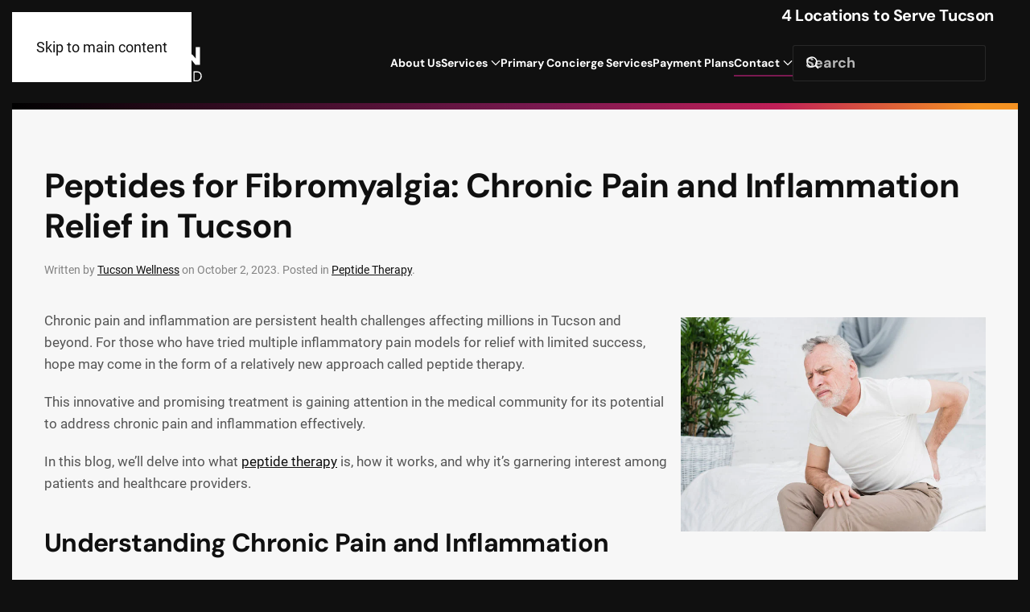

--- FILE ---
content_type: text/html; charset=UTF-8
request_url: https://tucsonwellnessmd.com/a-promising-treatment-for-chronic-pain-and-inflammation-in-tucson/
body_size: 18761
content:
<!DOCTYPE html>
<html lang="en-US" prefix="og: https://ogp.me/ns#">
    <head>
        <meta charset="UTF-8">
        <meta name="viewport" content="width=device-width, initial-scale=1">
                <link rel="pingback" href="https://tucsonwellnessmd.com/xmlrpc.php">
                <style id="jetpack-boost-critical-css">@font-face{font-family:"DM Sans";font-style:normal;font-weight:500;unicode-range:U+0100-02BA,U+02BD-02C5,U+02C7-02CC,U+02CE-02D7,U+02DD-02FF,U+0304,U+0308,U+0329,U+1D00-1DBF,U+1E00-1E9F,U+1EF2-1EFF,U+2020,U+20A0-20AB,U+20AD-20C0,U+2113,U+2C60-2C7F,U+A720-A7FF}@font-face{font-family:"DM Sans";font-style:normal;font-weight:500;unicode-range:U+0000-00FF,U+0131,U+0152-0153,U+02BB-02BC,U+02C6,U+02DA,U+02DC,U+0304,U+0308,U+0329,U+2000-206F,U+20AC,U+2122,U+2191,U+2193,U+2212,U+2215,U+FEFF,U+FFFD}@font-face{font-family:"DM Sans";font-style:normal;font-weight:700;unicode-range:U+0100-02BA,U+02BD-02C5,U+02C7-02CC,U+02CE-02D7,U+02DD-02FF,U+0304,U+0308,U+0329,U+1D00-1DBF,U+1E00-1E9F,U+1EF2-1EFF,U+2020,U+20A0-20AB,U+20AD-20C0,U+2113,U+2C60-2C7F,U+A720-A7FF}@font-face{font-family:"DM Sans";font-style:normal;font-weight:700;unicode-range:U+0000-00FF,U+0131,U+0152-0153,U+02BB-02BC,U+02C6,U+02DA,U+02DC,U+0304,U+0308,U+0329,U+2000-206F,U+20AC,U+2122,U+2191,U+2193,U+2212,U+2215,U+FEFF,U+FFFD}@font-face{font-family:Roboto;font-style:normal;font-weight:300;unicode-range:U+0460-052F,U+1C80-1C8A,U+20B4,U+2DE0-2DFF,U+A640-A69F,U+FE2E-FE2F}@font-face{font-family:Roboto;font-style:normal;font-weight:300;unicode-range:U+0301,U+0400-045F,U+0490-0491,U+04B0-04B1,U+2116}@font-face{font-family:Roboto;font-style:normal;font-weight:300;unicode-range:U+1F00-1FFF}@font-face{font-family:Roboto;font-style:normal;font-weight:300;unicode-range:U+0370-0377,U+037A-037F,U+0384-038A,U+038C,U+038E-03A1,U+03A3-03FF}@font-face{font-family:Roboto;font-style:normal;font-weight:300;unicode-range:U+0102-0103,U+0110-0111,U+0128-0129,U+0168-0169,U+01A0-01A1,U+01AF-01B0,U+0300-0301,U+0303-0304,U+0308-0309,U+0323,U+0329,U+1EA0-1EF9,U+20AB}@font-face{font-family:Roboto;font-style:normal;font-weight:300;unicode-range:U+0100-02BA,U+02BD-02C5,U+02C7-02CC,U+02CE-02D7,U+02DD-02FF,U+0304,U+0308,U+0329,U+1D00-1DBF,U+1E00-1E9F,U+1EF2-1EFF,U+2020,U+20A0-20AB,U+20AD-20C0,U+2113,U+2C60-2C7F,U+A720-A7FF}@font-face{font-family:Roboto;font-style:normal;font-weight:300;unicode-range:U+0000-00FF,U+0131,U+0152-0153,U+02BB-02BC,U+02C6,U+02DA,U+02DC,U+0304,U+0308,U+0329,U+2000-206F,U+20AC,U+2122,U+2191,U+2193,U+2212,U+2215,U+FEFF,U+FFFD}@font-face{font-family:Roboto;font-style:normal;font-weight:400;unicode-range:U+0460-052F,U+1C80-1C8A,U+20B4,U+2DE0-2DFF,U+A640-A69F,U+FE2E-FE2F}@font-face{font-family:Roboto;font-style:normal;font-weight:400;unicode-range:U+0301,U+0400-045F,U+0490-0491,U+04B0-04B1,U+2116}@font-face{font-family:Roboto;font-style:normal;font-weight:400;unicode-range:U+1F00-1FFF}@font-face{font-family:Roboto;font-style:normal;font-weight:400;unicode-range:U+0370-0377,U+037A-037F,U+0384-038A,U+038C,U+038E-03A1,U+03A3-03FF}@font-face{font-family:Roboto;font-style:normal;font-weight:400;unicode-range:U+0102-0103,U+0110-0111,U+0128-0129,U+0168-0169,U+01A0-01A1,U+01AF-01B0,U+0300-0301,U+0303-0304,U+0308-0309,U+0323,U+0329,U+1EA0-1EF9,U+20AB}@font-face{font-family:Roboto;font-style:normal;font-weight:400;unicode-range:U+0100-02BA,U+02BD-02C5,U+02C7-02CC,U+02CE-02D7,U+02DD-02FF,U+0304,U+0308,U+0329,U+1D00-1DBF,U+1E00-1E9F,U+1EF2-1EFF,U+2020,U+20A0-20AB,U+20AD-20C0,U+2113,U+2C60-2C7F,U+A720-A7FF}@font-face{font-family:Roboto;font-style:normal;font-weight:400;unicode-range:U+0000-00FF,U+0131,U+0152-0153,U+02BB-02BC,U+02C6,U+02DA,U+02DC,U+0304,U+0308,U+0329,U+2000-206F,U+20AC,U+2122,U+2191,U+2193,U+2212,U+2215,U+FEFF,U+FFFD}html{font-family:Roboto;font-size:17px;font-weight:400;line-height:1.6;-webkit-text-size-adjust:100%;background:#101010;color:#fff;-webkit-font-smoothing:antialiased;-moz-osx-font-smoothing:grayscale;text-rendering:optimizeLegibility}body{margin:0}a{color:#027df9;text-decoration:underline}strong{font-weight:bolder}em{color:#fff}iframe,img{vertical-align:middle}img{max-width:100%;height:auto;box-sizing:border-box}iframe{border:0}figure,p,ul{margin:0 0 20px 0}*+figure,*+p,*+ul{margin-top:20px}.uk-h4,h1,h2,h3,h4{margin:0 0 20px 0;font-family:Roboto;font-weight:400;color:#fff;text-transform:none;letter-spacing:-.02em}*+h1,*+h2,*+h3,*+h4{margin-top:40px}h1{font-size:35.7px;line-height:1.2;font-family:"DM Sans";font-weight:700}h2{font-size:27.2px;line-height:1.3;font-family:"DM Sans";font-weight:700}h3{font-size:24px;line-height:1.4;font-family:"DM Sans";font-weight:700}.uk-h4,h4{font-size:20px;line-height:1.4;font-family:"DM Sans";font-weight:700}@media (min-width:960px){h1{font-size:42px}h2{font-size:32px}}ul{padding-left:30px}ul>li>ul{margin:0}main{display:block}.uk-button{margin:0;border:none;overflow:visible;font:inherit;color:inherit;text-transform:none;-webkit-appearance:none;border-radius:0;display:inline-block;box-sizing:border-box;padding:0 20px;vertical-align:middle;font-size:14px;line-height:42px;text-align:center;text-decoration:none;font-family:"DM Sans";font-weight:500;letter-spacing:-.02em;border-radius:3px;background-origin:border-box}.uk-button-primary{background-color:#7a1950;color:#fff;border:1.5px solid rgba(122,25,80,0)}.uk-button-large{padding:0 25px;line-height:52px;font-size:18px}.uk-section{display:flow-root;box-sizing:border-box;padding-top:40px;padding-bottom:40px}@media (min-width:960px){.uk-section{padding-top:70px;padding-bottom:70px}}.uk-section>:last-child{margin-bottom:0}.uk-section-default{background:#f7f7f7}.uk-section-primary{background:#7a1950;background-image:linear-gradient(90deg,#010101 0,#7a1950 53%,#bf1f57 76%,#f49222 96%)}.uk-container{display:flow-root;box-sizing:content-box;max-width:1200px;margin-left:auto;margin-right:auto;padding-left:15px;padding-right:15px}@media (min-width:640px){.uk-container{padding-left:30px;padding-right:30px}}@media (min-width:960px){.uk-container{padding-left:40px;padding-right:40px}}.uk-container>:last-child{margin-bottom:0}.uk-container-xlarge{max-width:1600px}.uk-container-expand{max-width:none}.uk-article{display:flow-root}.uk-article-title{font-size:35.7px;line-height:1.2;color:#fff;font-family:"DM Sans";font-weight:700;letter-spacing:-.02em}@media (min-width:960px){.uk-article-title{font-size:42px}}.uk-article-meta{font-size:14px;line-height:1.4;color:rgba(255,255,255,.4);font-family:Roboto;font-weight:400}.uk-article-meta a{color:rgba(255,255,255,.4)}.uk-search{display:inline-block;position:relative;max-width:100%;margin:0}.uk-search-input::-webkit-search-cancel-button{-webkit-appearance:none}.uk-search-input::-moz-placeholder{opacity:1}.uk-search-input{box-sizing:border-box;margin:0;border-radius:0;font:inherit;overflow:visible;-webkit-appearance:none;vertical-align:middle;width:100%;border:none;color:#fff}.uk-search-input::placeholder{color:rgba(255,255,255,.7)}.uk-search-default{width:240px}.uk-search-default .uk-search-input{height:45px;padding-left:0;padding-right:0;background:0 0;border-bottom:1.5px solid rgba(255,255,255,.1)}.uk-drop{display:none;position:absolute;z-index:1020;box-sizing:border-box;width:300px}.uk-offcanvas-bar{position:absolute;top:0;bottom:0;left:-270px;box-sizing:border-box;width:270px;padding:20px 20px;background:#000;overflow-y:auto}@media (min-width:640px){.uk-offcanvas-bar{left:-350px;width:350px;padding:30px 30px}}.uk-offcanvas-close{position:absolute;z-index:1000;top:5px;right:5px;padding:5px}@media (min-width:640px){.uk-offcanvas-close{top:10px;right:10px}}.uk-offcanvas-close:first-child+*{margin-top:0}.uk-notification{position:fixed;top:15px;left:15px;z-index:1040;box-sizing:border-box;width:420px}@media (max-width:639px){.uk-notification{left:15px;right:15px;width:auto;margin:0}}.uk-notification-message{position:relative;padding:30px;background:#fff;color:#101010;font-size:18px;line-height:1.5}.uk-grid{display:flex;flex-wrap:wrap;margin:0;padding:0;list-style:none}.uk-grid>*{margin:0}.uk-grid{margin-left:-30px}.uk-grid>*{padding-left:30px}@media (min-width:1200px){.uk-grid{margin-left:-40px}.uk-grid>*{padding-left:40px}}.uk-grid-medium{margin-left:-30px}.uk-grid-medium>*{padding-left:30px}.uk-nav,.uk-nav ul{margin:0;padding:0;list-style:none}.uk-nav li>a{display:flex;align-items:center;column-gap:.25em;text-decoration:none}.uk-nav>li>a{padding:5px 0}ul.uk-nav-sub{padding:5px 0 5px 10px}.uk-nav-sub a{padding:2px 0}.uk-nav-default{font-size:18px;line-height:1.6;font-family:"DM Sans";font-weight:500;letter-spacing:-.02em}.uk-nav-default>li>a{color:rgba(255,255,255,.4)}.uk-nav-default>li.uk-active>a{color:#fff}.uk-nav-default .uk-nav-sub{font-size:18px;line-height:1.6}.uk-nav-default .uk-nav-sub a{color:rgba(255,255,255,.4)}.uk-nav-default .uk-nav-sub li.uk-active>a{color:#fff}.uk-navbar{display:flex;position:relative}.uk-navbar-container:not(.uk-navbar-transparent){background:#101010}.uk-navbar-left,.uk-navbar-right{display:flex;gap:20px;align-items:center}.uk-navbar-right{margin-left:auto}.uk-navbar-nav{display:flex;gap:20px;margin:0;padding:0;list-style:none}.uk-navbar-left,.uk-navbar-right{flex-wrap:wrap}.uk-navbar-item,.uk-navbar-nav>li>a,.uk-navbar-toggle{display:flex;justify-content:center;align-items:center;column-gap:.25em;box-sizing:border-box;min-height:80px;font-size:14px;font-family:"DM Sans";text-decoration:none}.uk-navbar-nav>li>a{padding:0 0;color:#fff;position:relative;z-index:1;font-weight:500;text-transform:capitalize;letter-spacing:0}.uk-navbar-nav>li>a::before{content:"";display:block;position:absolute;z-index:-1;bottom:23px;height:2px;background-color:transparent;--uk-navbar-nav-item-line-margin-horizontal:0;left:var(--uk-navbar-nav-item-line-margin-horizontal);right:100%}.uk-navbar-nav>li.uk-active>a{color:#fff}.uk-navbar-nav>li.uk-active>a::before{right:var(--uk-navbar-nav-item-line-margin-horizontal);background-color:#7a1950}.uk-navbar-item{padding:0 0;color:rgba(255,255,255,.7)}.uk-navbar-item>:last-child{margin-bottom:0}.uk-navbar-toggle{padding:0 0;color:#fff;font-weight:500;text-transform:capitalize;letter-spacing:0}.uk-navbar-dropdown{width:200px;padding:15px;background:#000;color:#fff}.uk-navbar-dropdown>:last-child{margin-bottom:0}.uk-navbar-dropdown .uk-drop-grid{margin-left:-30px}.uk-navbar-dropdown .uk-drop-grid>*{padding-left:30px}.uk-navbar-dropdown-width-5:not(.uk-drop-stack){width:1000px}.uk-navbar-dropdown-nav{font-size:18px;font-family:"DM Sans";font-weight:500;letter-spacing:-.02em}.uk-navbar-dropdown-nav>li>a{color:#fff}.uk-navbar-dropdown-nav>li.uk-active>a{color:#fff}@media (min-width:960px){.uk-navbar-left,.uk-navbar-right{gap:30px}}@media (min-width:960px){.uk-navbar-nav{gap:30px}}@media (min-width:960px){:not(.uk-sticky-below)>.uk-navbar-container:not(.uk-navbar){padding-top:10px;padding-bottom:10px}}[class*=uk-child-width]>*{box-sizing:border-box;width:100%}.uk-child-width-1-5>*{width:20%}.uk-child-width-auto>*{width:auto}[class*=uk-width]{box-sizing:border-box;width:100%;max-width:100%}.uk-width-auto{width:auto}.alignleft{margin-top:0;margin-right:30px;float:left}.alignright{margin-top:0;margin-left:30px;float:right}@media (min-width:1200px){.alignleft{margin-right:40px}.alignright{margin-left:40px}}.uk-panel{display:flow-root;position:relative;box-sizing:border-box}.uk-panel>:last-child{margin-bottom:0}.uk-logo{font-size:24px;font-family:"DM Sans";color:#fff;text-decoration:none;font-weight:700;text-transform:uppercase;letter-spacing:.02em}:where(.uk-logo){display:inline-block;vertical-align:middle}.uk-logo :where(img,svg,video){display:block}.uk-flex{display:flex}.uk-flex-middle{align-items:center}.uk-flex-column{flex-direction:column}.uk-margin-top{margin-top:20px!important}.uk-margin-medium-top{margin-top:40px!important}.uk-margin-auto-bottom{margin-bottom:auto!important}.uk-margin-auto-left{margin-left:auto!important}.uk-margin-remove-bottom{margin-bottom:0!important}.uk-margin-remove-adjacent+*{margin-top:0!important}.uk-padding-remove-vertical{padding-top:0!important;padding-bottom:0!important}@media (min-width:960px){.uk-hidden\@m{display:none!important}}@media (max-width:959px){.uk-visible\@m{display:none!important}}.uk-hidden-visually:not(:focus):not(:active):not(:focus-within){position:absolute!important;width:0!important;height:0!important;padding:0!important;border:0!important;margin:0!important;overflow:hidden!important}.uk-section-default:not(.uk-preserve-color){color:rgba(16,16,16,.7)}.uk-section-default:not(.uk-preserve-color) a{color:#101010}.uk-section-default:not(.uk-preserve-color) em{color:#101010}.uk-section-default:not(.uk-preserve-color) h1,.uk-section-default:not(.uk-preserve-color) h2,.uk-section-default:not(.uk-preserve-color) h3,.uk-section-default:not(.uk-preserve-color) h4{color:#101010}.uk-section-default:not(.uk-preserve-color) .uk-article-title{color:#101010}.uk-section-default:not(.uk-preserve-color) .uk-article-meta{color:rgba(16,16,16,.5)}html{overflow-y:scroll}body{overflow:hidden;overflow:clip}.tm-page{position:relative}@media (min-width:960px){.tm-page{border:15px solid transparent}}@media (min-width:1200px){.tm-page{border-width:15px}}.tm-toolbar{padding-top:15px;padding-bottom:5px;font-size:14px;position:relative}.tm-toolbar-default{background:#101010}.tm-header,.tm-header-mobile{position:relative}.tm-grid-expand>*{flex-grow:1}@media (min-width:960px){.tm-page{border-width:0 15px 15px 15px}}@media (min-width:1200px){.tm-page{border-width:0 15px 15px 15px}}@media all{.wp-block-image img{box-sizing:border-box;height:auto;max-width:100%;vertical-align:bottom}.wp-block-image .alignleft,.wp-block-image .alignright{display:table}.wp-block-image .alignleft{float:left;margin:.5em 1em .5em 0}.wp-block-image .alignright{float:right;margin:.5em 0 .5em 1em}.wp-block-image figure{margin:0}ul{box-sizing:border-box}.wp-block-media-text{box-sizing:border-box}.wp-block-media-text{direction:ltr;display:grid;grid-template-columns:50% 1fr;grid-template-rows:auto}.wp-block-media-text.has-media-on-the-right{grid-template-columns:1fr 50%}.wp-block-media-text>.wp-block-media-text__content,.wp-block-media-text>.wp-block-media-text__media{align-self:center}.wp-block-media-text>.wp-block-media-text__media{grid-column:1;grid-row:1;margin:0}.wp-block-media-text>.wp-block-media-text__content{direction:ltr;grid-column:2;grid-row:1;padding:0 8%;word-break:break-word}.wp-block-media-text.has-media-on-the-right>.wp-block-media-text__media{grid-column:2;grid-row:1}.wp-block-media-text.has-media-on-the-right>.wp-block-media-text__content{grid-column:1;grid-row:1}.wp-block-media-text__media img{height:auto;max-width:unset;vertical-align:middle;width:100%}.wp-block-media-text.is-image-fill-element>.wp-block-media-text__media{height:100%;min-height:250px;position:relative}.wp-block-media-text.is-image-fill-element>.wp-block-media-text__media img{height:100%;object-fit:cover;position:absolute;width:100%}@media (max-width:600px){.wp-block-media-text.is-stacked-on-mobile{grid-template-columns:100%!important}.wp-block-media-text.is-stacked-on-mobile>.wp-block-media-text__media{grid-column:1;grid-row:1}.wp-block-media-text.is-stacked-on-mobile>.wp-block-media-text__content{grid-column:1;grid-row:2}}html :where(img[class*=wp-image-]){height:auto;max-width:100%}:where(figure){margin:0 0 1em}}</style>
<!-- Search Engine Optimization by Rank Math PRO - https://rankmath.com/ -->
<title>Peptides for Fibromyalgia: Chronic Pain and Inflammation Relief in Tucson - Tucson Wellness MD</title>
<meta name="description" content="In this blog, we&#039;ll delve into what peptide therapy is, how it works, and why it&#039;s garnering interest among patients and healthcare providers."/>
<meta name="robots" content="follow, index, max-snippet:-1, max-video-preview:-1, max-image-preview:large"/>
<link rel="canonical" href="https://tucsonwellnessmd.com/a-promising-treatment-for-chronic-pain-and-inflammation-in-tucson/" />
<meta property="og:locale" content="en_US" />
<meta property="og:type" content="article" />
<meta property="og:title" content="Peptides for Fibromyalgia: Chronic Pain and Inflammation Relief in Tucson - Tucson Wellness MD" />
<meta property="og:description" content="In this blog, we&#039;ll delve into what peptide therapy is, how it works, and why it&#039;s garnering interest among patients and healthcare providers." />
<meta property="og:url" content="https://tucsonwellnessmd.com/a-promising-treatment-for-chronic-pain-and-inflammation-in-tucson/" />
<meta property="og:site_name" content="Tucson Wellness MD" />
<meta property="article:section" content="Peptide Therapy" />
<meta property="og:updated_time" content="2026-01-13T20:42:50-07:00" />
<meta property="og:image" content="https://tucsonwellnessmd.com/wp-content/uploads/2023/10/elder-man-with-back-pain.webp" />
<meta property="og:image:secure_url" content="https://tucsonwellnessmd.com/wp-content/uploads/2023/10/elder-man-with-back-pain.webp" />
<meta property="og:image:width" content="712" />
<meta property="og:image:height" content="500" />
<meta property="og:image:alt" content="chronic pain relief with peptide therapy" />
<meta property="og:image:type" content="image/webp" />
<meta property="article:published_time" content="2023-10-02T09:39:00-07:00" />
<meta property="article:modified_time" content="2026-01-13T20:42:50-07:00" />
<meta name="twitter:card" content="summary_large_image" />
<meta name="twitter:title" content="Peptides for Fibromyalgia: Chronic Pain and Inflammation Relief in Tucson - Tucson Wellness MD" />
<meta name="twitter:description" content="In this blog, we&#039;ll delve into what peptide therapy is, how it works, and why it&#039;s garnering interest among patients and healthcare providers." />
<meta name="twitter:image" content="https://tucsonwellnessmd.com/wp-content/uploads/2023/10/elder-man-with-back-pain.webp" />
<meta name="twitter:label1" content="Written by" />
<meta name="twitter:data1" content="Tucson Wellness" />
<meta name="twitter:label2" content="Time to read" />
<meta name="twitter:data2" content="4 minutes" />
<script type="application/ld+json" class="rank-math-schema-pro">{"@context":"https://schema.org","@graph":[{"@type":"Place","@id":"https://tucsonwellnessmd.com/#place","geo":{"@type":"GeoCoordinates","latitude":"32.25109078274101","longitude":" -110.84195087726069"},"hasMap":"https://www.google.com/maps/search/?api=1&amp;query=32.25109078274101, -110.84195087726069","address":{"@type":"PostalAddress","streetAddress":"7000 E Tanque Verde Rd Ste 5","addressLocality":"Tucson","addressRegion":"AZ","postalCode":"85715","addressCountry":"United States"}},{"@type":["HealthAndBeautyBusiness","Organization"],"@id":"https://tucsonwellnessmd.com/#organization","name":"Tucson Wellness MD","url":"https://tucsonwellnessmd.com","address":{"@type":"PostalAddress","streetAddress":"7000 E Tanque Verde Rd Ste 5","addressLocality":"Tucson","addressRegion":"AZ","postalCode":"85715","addressCountry":"United States"},"priceRange":"$$$","openingHours":["Monday,Tuesday,Wednesday,Thursday,Friday 08:00-16:00","Saturday,Sunday Closed"],"location":{"@id":"https://tucsonwellnessmd.com/#place"}},{"@type":"WebSite","@id":"https://tucsonwellnessmd.com/#website","url":"https://tucsonwellnessmd.com","name":"Tucson Wellness MD","publisher":{"@id":"https://tucsonwellnessmd.com/#organization"},"inLanguage":"en-US"},{"@type":"ImageObject","@id":"https://tucsonwellnessmd.com/wp-content/uploads/2023/10/elder-man-with-back-pain.webp","url":"https://tucsonwellnessmd.com/wp-content/uploads/2023/10/elder-man-with-back-pain.webp","width":"200","height":"200","inLanguage":"en-US"},{"@type":"BreadcrumbList","@id":"https://tucsonwellnessmd.com/a-promising-treatment-for-chronic-pain-and-inflammation-in-tucson/#breadcrumb","itemListElement":[{"@type":"ListItem","position":"1","item":{"@id":"https://tucsonwellnessmd.com","name":"Home"}},{"@type":"ListItem","position":"2","item":{"@id":"https://tucsonwellnessmd.com/a-promising-treatment-for-chronic-pain-and-inflammation-in-tucson/","name":"Peptides for Fibromyalgia: Chronic Pain and Inflammation Relief in Tucson"}}]},{"@type":"WebPage","@id":"https://tucsonwellnessmd.com/a-promising-treatment-for-chronic-pain-and-inflammation-in-tucson/#webpage","url":"https://tucsonwellnessmd.com/a-promising-treatment-for-chronic-pain-and-inflammation-in-tucson/","name":"Peptides for Fibromyalgia: Chronic Pain and Inflammation Relief in Tucson - Tucson Wellness MD","datePublished":"2023-10-02T09:39:00-07:00","dateModified":"2026-01-13T20:42:50-07:00","isPartOf":{"@id":"https://tucsonwellnessmd.com/#website"},"primaryImageOfPage":{"@id":"https://tucsonwellnessmd.com/wp-content/uploads/2023/10/elder-man-with-back-pain.webp"},"inLanguage":"en-US","breadcrumb":{"@id":"https://tucsonwellnessmd.com/a-promising-treatment-for-chronic-pain-and-inflammation-in-tucson/#breadcrumb"}},{"@type":"Person","@id":"https://tucsonwellnessmd.com/author/tucson-wellness/","name":"Tucson Wellness","url":"https://tucsonwellnessmd.com/author/tucson-wellness/","image":{"@type":"ImageObject","@id":"https://secure.gravatar.com/avatar/?s=96&amp;d=blank&amp;r=g","url":"https://secure.gravatar.com/avatar/?s=96&amp;d=blank&amp;r=g","caption":"Tucson Wellness","inLanguage":"en-US"},"worksFor":{"@id":"https://tucsonwellnessmd.com/#organization"}},{"@type":"BlogPosting","headline":"Peptides for Fibromyalgia: Chronic Pain and Inflammation Relief in Tucson - Tucson Wellness MD","datePublished":"2023-10-02T09:39:00-07:00","dateModified":"2026-01-13T20:42:50-07:00","author":{"@id":"https://tucsonwellnessmd.com/author/tucson-wellness/","name":"Tucson Wellness"},"publisher":{"@id":"https://tucsonwellnessmd.com/#organization"},"description":"In this blog, we&#039;ll delve into what peptide therapy is, how it works, and why it&#039;s garnering interest among patients and healthcare providers.","name":"Peptides for Fibromyalgia: Chronic Pain and Inflammation Relief in Tucson - Tucson Wellness MD","@id":"https://tucsonwellnessmd.com/a-promising-treatment-for-chronic-pain-and-inflammation-in-tucson/#richSnippet","isPartOf":{"@id":"https://tucsonwellnessmd.com/a-promising-treatment-for-chronic-pain-and-inflammation-in-tucson/#webpage"},"image":{"@id":"https://tucsonwellnessmd.com/wp-content/uploads/2023/10/elder-man-with-back-pain.webp"},"inLanguage":"en-US","mainEntityOfPage":{"@id":"https://tucsonwellnessmd.com/a-promising-treatment-for-chronic-pain-and-inflammation-in-tucson/#webpage"}}]}</script>
<!-- /Rank Math WordPress SEO plugin -->

<link rel="alternate" type="application/rss+xml" title="Tucson Wellness MD &raquo; Feed" href="https://tucsonwellnessmd.com/feed/" />
<link rel="alternate" type="application/rss+xml" title="Tucson Wellness MD &raquo; Comments Feed" href="https://tucsonwellnessmd.com/comments/feed/" />
<link rel="alternate" type="application/rss+xml" title="Tucson Wellness MD &raquo; Peptides for Fibromyalgia: Chronic Pain and Inflammation Relief in Tucson Comments Feed" href="https://tucsonwellnessmd.com/a-promising-treatment-for-chronic-pain-and-inflammation-in-tucson/feed/" />
<script>
window._wpemojiSettings = {"baseUrl":"https:\/\/s.w.org\/images\/core\/emoji\/16.0.1\/72x72\/","ext":".png","svgUrl":"https:\/\/s.w.org\/images\/core\/emoji\/16.0.1\/svg\/","svgExt":".svg","source":{"concatemoji":"https:\/\/tucsonwellnessmd.com\/wp-includes\/js\/wp-emoji-release.min.js?ver=6.8.3"}};
/*! This file is auto-generated */
!function(s,n){var o,i,e;function c(e){try{var t={supportTests:e,timestamp:(new Date).valueOf()};sessionStorage.setItem(o,JSON.stringify(t))}catch(e){}}function p(e,t,n){e.clearRect(0,0,e.canvas.width,e.canvas.height),e.fillText(t,0,0);var t=new Uint32Array(e.getImageData(0,0,e.canvas.width,e.canvas.height).data),a=(e.clearRect(0,0,e.canvas.width,e.canvas.height),e.fillText(n,0,0),new Uint32Array(e.getImageData(0,0,e.canvas.width,e.canvas.height).data));return t.every(function(e,t){return e===a[t]})}function u(e,t){e.clearRect(0,0,e.canvas.width,e.canvas.height),e.fillText(t,0,0);for(var n=e.getImageData(16,16,1,1),a=0;a<n.data.length;a++)if(0!==n.data[a])return!1;return!0}function f(e,t,n,a){switch(t){case"flag":return n(e,"\ud83c\udff3\ufe0f\u200d\u26a7\ufe0f","\ud83c\udff3\ufe0f\u200b\u26a7\ufe0f")?!1:!n(e,"\ud83c\udde8\ud83c\uddf6","\ud83c\udde8\u200b\ud83c\uddf6")&&!n(e,"\ud83c\udff4\udb40\udc67\udb40\udc62\udb40\udc65\udb40\udc6e\udb40\udc67\udb40\udc7f","\ud83c\udff4\u200b\udb40\udc67\u200b\udb40\udc62\u200b\udb40\udc65\u200b\udb40\udc6e\u200b\udb40\udc67\u200b\udb40\udc7f");case"emoji":return!a(e,"\ud83e\udedf")}return!1}function g(e,t,n,a){var r="undefined"!=typeof WorkerGlobalScope&&self instanceof WorkerGlobalScope?new OffscreenCanvas(300,150):s.createElement("canvas"),o=r.getContext("2d",{willReadFrequently:!0}),i=(o.textBaseline="top",o.font="600 32px Arial",{});return e.forEach(function(e){i[e]=t(o,e,n,a)}),i}function t(e){var t=s.createElement("script");t.src=e,t.defer=!0,s.head.appendChild(t)}"undefined"!=typeof Promise&&(o="wpEmojiSettingsSupports",i=["flag","emoji"],n.supports={everything:!0,everythingExceptFlag:!0},e=new Promise(function(e){s.addEventListener("DOMContentLoaded",e,{once:!0})}),new Promise(function(t){var n=function(){try{var e=JSON.parse(sessionStorage.getItem(o));if("object"==typeof e&&"number"==typeof e.timestamp&&(new Date).valueOf()<e.timestamp+604800&&"object"==typeof e.supportTests)return e.supportTests}catch(e){}return null}();if(!n){if("undefined"!=typeof Worker&&"undefined"!=typeof OffscreenCanvas&&"undefined"!=typeof URL&&URL.createObjectURL&&"undefined"!=typeof Blob)try{var e="postMessage("+g.toString()+"("+[JSON.stringify(i),f.toString(),p.toString(),u.toString()].join(",")+"));",a=new Blob([e],{type:"text/javascript"}),r=new Worker(URL.createObjectURL(a),{name:"wpTestEmojiSupports"});return void(r.onmessage=function(e){c(n=e.data),r.terminate(),t(n)})}catch(e){}c(n=g(i,f,p,u))}t(n)}).then(function(e){for(var t in e)n.supports[t]=e[t],n.supports.everything=n.supports.everything&&n.supports[t],"flag"!==t&&(n.supports.everythingExceptFlag=n.supports.everythingExceptFlag&&n.supports[t]);n.supports.everythingExceptFlag=n.supports.everythingExceptFlag&&!n.supports.flag,n.DOMReady=!1,n.readyCallback=function(){n.DOMReady=!0}}).then(function(){return e}).then(function(){var e;n.supports.everything||(n.readyCallback(),(e=n.source||{}).concatemoji?t(e.concatemoji):e.wpemoji&&e.twemoji&&(t(e.twemoji),t(e.wpemoji)))}))}((window,document),window._wpemojiSettings);
</script>
<style id='wp-emoji-styles-inline-css'>

	img.wp-smiley, img.emoji {
		display: inline !important;
		border: none !important;
		box-shadow: none !important;
		height: 1em !important;
		width: 1em !important;
		margin: 0 0.07em !important;
		vertical-align: -0.1em !important;
		background: none !important;
		padding: 0 !important;
	}
</style>
<noscript><link rel='stylesheet' id='wp-block-library-css' href='https://tucsonwellnessmd.com/wp-includes/css/dist/block-library/style.min.css?ver=6.8.3' media='all' />
</noscript><link data-media="all" onload="this.media=this.dataset.media; delete this.dataset.media; this.removeAttribute( &#039;onload&#039; );" rel='stylesheet' id='wp-block-library-css' href='https://tucsonwellnessmd.com/wp-includes/css/dist/block-library/style.min.css?ver=6.8.3' media="not all" />
<style id='classic-theme-styles-inline-css'>
/*! This file is auto-generated */
.wp-block-button__link{color:#fff;background-color:#32373c;border-radius:9999px;box-shadow:none;text-decoration:none;padding:calc(.667em + 2px) calc(1.333em + 2px);font-size:1.125em}.wp-block-file__button{background:#32373c;color:#fff;text-decoration:none}
</style>
<style id='global-styles-inline-css'>
:root{--wp--preset--aspect-ratio--square: 1;--wp--preset--aspect-ratio--4-3: 4/3;--wp--preset--aspect-ratio--3-4: 3/4;--wp--preset--aspect-ratio--3-2: 3/2;--wp--preset--aspect-ratio--2-3: 2/3;--wp--preset--aspect-ratio--16-9: 16/9;--wp--preset--aspect-ratio--9-16: 9/16;--wp--preset--color--black: #000000;--wp--preset--color--cyan-bluish-gray: #abb8c3;--wp--preset--color--white: #ffffff;--wp--preset--color--pale-pink: #f78da7;--wp--preset--color--vivid-red: #cf2e2e;--wp--preset--color--luminous-vivid-orange: #ff6900;--wp--preset--color--luminous-vivid-amber: #fcb900;--wp--preset--color--light-green-cyan: #7bdcb5;--wp--preset--color--vivid-green-cyan: #00d084;--wp--preset--color--pale-cyan-blue: #8ed1fc;--wp--preset--color--vivid-cyan-blue: #0693e3;--wp--preset--color--vivid-purple: #9b51e0;--wp--preset--gradient--vivid-cyan-blue-to-vivid-purple: linear-gradient(135deg,rgba(6,147,227,1) 0%,rgb(155,81,224) 100%);--wp--preset--gradient--light-green-cyan-to-vivid-green-cyan: linear-gradient(135deg,rgb(122,220,180) 0%,rgb(0,208,130) 100%);--wp--preset--gradient--luminous-vivid-amber-to-luminous-vivid-orange: linear-gradient(135deg,rgba(252,185,0,1) 0%,rgba(255,105,0,1) 100%);--wp--preset--gradient--luminous-vivid-orange-to-vivid-red: linear-gradient(135deg,rgba(255,105,0,1) 0%,rgb(207,46,46) 100%);--wp--preset--gradient--very-light-gray-to-cyan-bluish-gray: linear-gradient(135deg,rgb(238,238,238) 0%,rgb(169,184,195) 100%);--wp--preset--gradient--cool-to-warm-spectrum: linear-gradient(135deg,rgb(74,234,220) 0%,rgb(151,120,209) 20%,rgb(207,42,186) 40%,rgb(238,44,130) 60%,rgb(251,105,98) 80%,rgb(254,248,76) 100%);--wp--preset--gradient--blush-light-purple: linear-gradient(135deg,rgb(255,206,236) 0%,rgb(152,150,240) 100%);--wp--preset--gradient--blush-bordeaux: linear-gradient(135deg,rgb(254,205,165) 0%,rgb(254,45,45) 50%,rgb(107,0,62) 100%);--wp--preset--gradient--luminous-dusk: linear-gradient(135deg,rgb(255,203,112) 0%,rgb(199,81,192) 50%,rgb(65,88,208) 100%);--wp--preset--gradient--pale-ocean: linear-gradient(135deg,rgb(255,245,203) 0%,rgb(182,227,212) 50%,rgb(51,167,181) 100%);--wp--preset--gradient--electric-grass: linear-gradient(135deg,rgb(202,248,128) 0%,rgb(113,206,126) 100%);--wp--preset--gradient--midnight: linear-gradient(135deg,rgb(2,3,129) 0%,rgb(40,116,252) 100%);--wp--preset--font-size--small: 13px;--wp--preset--font-size--medium: 20px;--wp--preset--font-size--large: 36px;--wp--preset--font-size--x-large: 42px;--wp--preset--spacing--20: 0.44rem;--wp--preset--spacing--30: 0.67rem;--wp--preset--spacing--40: 1rem;--wp--preset--spacing--50: 1.5rem;--wp--preset--spacing--60: 2.25rem;--wp--preset--spacing--70: 3.38rem;--wp--preset--spacing--80: 5.06rem;--wp--preset--shadow--natural: 6px 6px 9px rgba(0, 0, 0, 0.2);--wp--preset--shadow--deep: 12px 12px 50px rgba(0, 0, 0, 0.4);--wp--preset--shadow--sharp: 6px 6px 0px rgba(0, 0, 0, 0.2);--wp--preset--shadow--outlined: 6px 6px 0px -3px rgba(255, 255, 255, 1), 6px 6px rgba(0, 0, 0, 1);--wp--preset--shadow--crisp: 6px 6px 0px rgba(0, 0, 0, 1);}:where(.is-layout-flex){gap: 0.5em;}:where(.is-layout-grid){gap: 0.5em;}body .is-layout-flex{display: flex;}.is-layout-flex{flex-wrap: wrap;align-items: center;}.is-layout-flex > :is(*, div){margin: 0;}body .is-layout-grid{display: grid;}.is-layout-grid > :is(*, div){margin: 0;}:where(.wp-block-columns.is-layout-flex){gap: 2em;}:where(.wp-block-columns.is-layout-grid){gap: 2em;}:where(.wp-block-post-template.is-layout-flex){gap: 1.25em;}:where(.wp-block-post-template.is-layout-grid){gap: 1.25em;}.has-black-color{color: var(--wp--preset--color--black) !important;}.has-cyan-bluish-gray-color{color: var(--wp--preset--color--cyan-bluish-gray) !important;}.has-white-color{color: var(--wp--preset--color--white) !important;}.has-pale-pink-color{color: var(--wp--preset--color--pale-pink) !important;}.has-vivid-red-color{color: var(--wp--preset--color--vivid-red) !important;}.has-luminous-vivid-orange-color{color: var(--wp--preset--color--luminous-vivid-orange) !important;}.has-luminous-vivid-amber-color{color: var(--wp--preset--color--luminous-vivid-amber) !important;}.has-light-green-cyan-color{color: var(--wp--preset--color--light-green-cyan) !important;}.has-vivid-green-cyan-color{color: var(--wp--preset--color--vivid-green-cyan) !important;}.has-pale-cyan-blue-color{color: var(--wp--preset--color--pale-cyan-blue) !important;}.has-vivid-cyan-blue-color{color: var(--wp--preset--color--vivid-cyan-blue) !important;}.has-vivid-purple-color{color: var(--wp--preset--color--vivid-purple) !important;}.has-black-background-color{background-color: var(--wp--preset--color--black) !important;}.has-cyan-bluish-gray-background-color{background-color: var(--wp--preset--color--cyan-bluish-gray) !important;}.has-white-background-color{background-color: var(--wp--preset--color--white) !important;}.has-pale-pink-background-color{background-color: var(--wp--preset--color--pale-pink) !important;}.has-vivid-red-background-color{background-color: var(--wp--preset--color--vivid-red) !important;}.has-luminous-vivid-orange-background-color{background-color: var(--wp--preset--color--luminous-vivid-orange) !important;}.has-luminous-vivid-amber-background-color{background-color: var(--wp--preset--color--luminous-vivid-amber) !important;}.has-light-green-cyan-background-color{background-color: var(--wp--preset--color--light-green-cyan) !important;}.has-vivid-green-cyan-background-color{background-color: var(--wp--preset--color--vivid-green-cyan) !important;}.has-pale-cyan-blue-background-color{background-color: var(--wp--preset--color--pale-cyan-blue) !important;}.has-vivid-cyan-blue-background-color{background-color: var(--wp--preset--color--vivid-cyan-blue) !important;}.has-vivid-purple-background-color{background-color: var(--wp--preset--color--vivid-purple) !important;}.has-black-border-color{border-color: var(--wp--preset--color--black) !important;}.has-cyan-bluish-gray-border-color{border-color: var(--wp--preset--color--cyan-bluish-gray) !important;}.has-white-border-color{border-color: var(--wp--preset--color--white) !important;}.has-pale-pink-border-color{border-color: var(--wp--preset--color--pale-pink) !important;}.has-vivid-red-border-color{border-color: var(--wp--preset--color--vivid-red) !important;}.has-luminous-vivid-orange-border-color{border-color: var(--wp--preset--color--luminous-vivid-orange) !important;}.has-luminous-vivid-amber-border-color{border-color: var(--wp--preset--color--luminous-vivid-amber) !important;}.has-light-green-cyan-border-color{border-color: var(--wp--preset--color--light-green-cyan) !important;}.has-vivid-green-cyan-border-color{border-color: var(--wp--preset--color--vivid-green-cyan) !important;}.has-pale-cyan-blue-border-color{border-color: var(--wp--preset--color--pale-cyan-blue) !important;}.has-vivid-cyan-blue-border-color{border-color: var(--wp--preset--color--vivid-cyan-blue) !important;}.has-vivid-purple-border-color{border-color: var(--wp--preset--color--vivid-purple) !important;}.has-vivid-cyan-blue-to-vivid-purple-gradient-background{background: var(--wp--preset--gradient--vivid-cyan-blue-to-vivid-purple) !important;}.has-light-green-cyan-to-vivid-green-cyan-gradient-background{background: var(--wp--preset--gradient--light-green-cyan-to-vivid-green-cyan) !important;}.has-luminous-vivid-amber-to-luminous-vivid-orange-gradient-background{background: var(--wp--preset--gradient--luminous-vivid-amber-to-luminous-vivid-orange) !important;}.has-luminous-vivid-orange-to-vivid-red-gradient-background{background: var(--wp--preset--gradient--luminous-vivid-orange-to-vivid-red) !important;}.has-very-light-gray-to-cyan-bluish-gray-gradient-background{background: var(--wp--preset--gradient--very-light-gray-to-cyan-bluish-gray) !important;}.has-cool-to-warm-spectrum-gradient-background{background: var(--wp--preset--gradient--cool-to-warm-spectrum) !important;}.has-blush-light-purple-gradient-background{background: var(--wp--preset--gradient--blush-light-purple) !important;}.has-blush-bordeaux-gradient-background{background: var(--wp--preset--gradient--blush-bordeaux) !important;}.has-luminous-dusk-gradient-background{background: var(--wp--preset--gradient--luminous-dusk) !important;}.has-pale-ocean-gradient-background{background: var(--wp--preset--gradient--pale-ocean) !important;}.has-electric-grass-gradient-background{background: var(--wp--preset--gradient--electric-grass) !important;}.has-midnight-gradient-background{background: var(--wp--preset--gradient--midnight) !important;}.has-small-font-size{font-size: var(--wp--preset--font-size--small) !important;}.has-medium-font-size{font-size: var(--wp--preset--font-size--medium) !important;}.has-large-font-size{font-size: var(--wp--preset--font-size--large) !important;}.has-x-large-font-size{font-size: var(--wp--preset--font-size--x-large) !important;}
:where(.wp-block-post-template.is-layout-flex){gap: 1.25em;}:where(.wp-block-post-template.is-layout-grid){gap: 1.25em;}
:where(.wp-block-columns.is-layout-flex){gap: 2em;}:where(.wp-block-columns.is-layout-grid){gap: 2em;}
:root :where(.wp-block-pullquote){font-size: 1.5em;line-height: 1.6;}
</style>
<link href="https://tucsonwellnessmd.com/wp-content/themes/yootheme/css/theme.1.css?ver=1769478988" rel="stylesheet">
<link rel="https://api.w.org/" href="https://tucsonwellnessmd.com/wp-json/" /><link rel="alternate" title="JSON" type="application/json" href="https://tucsonwellnessmd.com/wp-json/wp/v2/posts/929" /><link rel="EditURI" type="application/rsd+xml" title="RSD" href="https://tucsonwellnessmd.com/xmlrpc.php?rsd" />
<link rel='shortlink' href='https://tucsonwellnessmd.com/?p=929' />
<link rel="alternate" title="oEmbed (JSON)" type="application/json+oembed" href="https://tucsonwellnessmd.com/wp-json/oembed/1.0/embed?url=https%3A%2F%2Ftucsonwellnessmd.com%2Fa-promising-treatment-for-chronic-pain-and-inflammation-in-tucson%2F" />
<link rel="alternate" title="oEmbed (XML)" type="text/xml+oembed" href="https://tucsonwellnessmd.com/wp-json/oembed/1.0/embed?url=https%3A%2F%2Ftucsonwellnessmd.com%2Fa-promising-treatment-for-chronic-pain-and-inflammation-in-tucson%2F&#038;format=xml" />
<!-- HFCM by 99 Robots - Snippet # 1: GTM Head Tag -->
<!-- Google Tag Manager -->
<script>(function(w,d,s,l,i){w[l]=w[l]||[];w[l].push({'gtm.start':
new Date().getTime(),event:'gtm.js'});var f=d.getElementsByTagName(s)[0],
j=d.createElement(s),dl=l!='dataLayer'?'&l='+l:'';j.async=true;j.src=
'https://www.googletagmanager.com/gtm.js?id='+i+dl;f.parentNode.insertBefore(j,f);
})(window,document,'script','dataLayer','GTM-KZPH5D5D');</script>
<!-- End Google Tag Manager -->

<!-- GA4 GST Tag (gtag.js) -->
	<script async src="https://www.googletagmanager.com/gtag/js?id=G-P5FZVLEK71"></script>
	<script>
		window.dataLayer = window.dataLayer || [];
		function gtag(){dataLayer.push(arguments);}
		gtag('js', new Date());

		gtag('config', 'G-P5FZVLEK71');
	</script>
<!-- End GA4 GST Tag (gtag.js) -->

<!-- UA GST Tag (gtag.js) -->
	<script async src="https://www.googletagmanager.com/gtag/js?id=UA-130159217-1"></script>
	<script>
	  window.dataLayer = window.dataLayer || [];
	  function gtag(){dataLayer.push(arguments);}
	  gtag('js', new Date());

	  gtag('config', 'UA-130159217-1');
	</script>
<!-- End UA GST Tag (gtag.js) -->
<!-- /end HFCM by 99 Robots -->
<link rel="icon" href="/wp-content/uploads/2024/09/tucsonwell-logo.png" sizes="any">
<link rel="icon" href="/wp-content/uploads/2024/09/tucsonwellness-logo.svg" type="image/svg+xml">
<link rel="apple-touch-icon" href="/wp-content/uploads/2024/09/tucsonwell-logo-180.png"><style id="font-display-swap-overrides">
@font-face {
  font-family: 'DM Sans';
  font-style: normal;
  font-weight: 500;
  font-display: swap;
  src: url('https://tucsonwellnessmd.com/wp-content/themes/yootheme/fonts/dmsans-a7c502ae.woff2') format('woff2');
}

@font-face {
  font-family: 'Roboto';
  font-style: normal;
  font-weight: 400;
  font-display: swap;
  src: url('https://tucsonwellnessmd.com/wp-content/themes/yootheme/fonts/roboto-ef5d580a.woff2') format('woff2');
}
</style><script src="https://tucsonwellnessmd.com/wp-content/themes/yootheme/vendor/assets/uikit/dist/js/uikit.min.js?ver=5.0.7"></script>
<script src="https://tucsonwellnessmd.com/wp-content/themes/yootheme/vendor/assets/uikit/dist/js/uikit-icons-framerate.min.js?ver=5.0.7"></script>
<script src="https://tucsonwellnessmd.com/wp-content/themes/yootheme/assets/site/js/theme.js?ver=5.0.7"></script>
<script>window.yootheme ||= {}; yootheme.theme = {"i18n":{"close":{"label":"Close","0":"yootheme"},"totop":{"label":"Back to top","0":"yootheme"},"marker":{"label":"Open","0":"yootheme"},"navbarToggleIcon":{"label":"Open menu","0":"yootheme"},"paginationPrevious":{"label":"Previous page","0":"yootheme"},"paginationNext":{"label":"Next page","0":"yootheme"},"searchIcon":{"toggle":"Open Search","submit":"Submit Search"},"slider":{"next":"Next slide","previous":"Previous slide","slideX":"Slide %s","slideLabel":"%s of %s"},"slideshow":{"next":"Next slide","previous":"Previous slide","slideX":"Slide %s","slideLabel":"%s of %s"},"lightboxPanel":{"next":"Next slide","previous":"Previous slide","slideLabel":"%s of %s","close":"Close"}}};</script>
<script src="https://tucsonwellnessmd.com/wp-content/themes/yootheme-child/js/custom.js?ver=5.0.7"></script>
  <style id="font-display-swap-overrides">
    /* Replace the URLs + weights with your exact files */
    @font-face {
      font-family: 'DM Sans';
      font-style: normal;
      font-weight: 500;
      font-display: swap;
      src: url('https://YOURDOMAIN/wp-content/themes/yootheme/fonts/dmsans-a7c502ae.woff2') format('woff2');
    }
    @font-face {
      font-family: 'DM Sans';
      font-style: normal;
      font-weight: 500; /* or 400/700—match the real weight */
      font-display: swap;
      src: url('https://YOURDOMAIN/wp-content/themes/yootheme/fonts/dmsans-13485201.woff2') format('woff2');
    }
    @font-face {
      font-family: 'Roboto';
      font-style: normal;
      font-weight: 400;
      font-display: swap;
      src: url('https://YOURDOMAIN/wp-content/themes/yootheme/fonts/roboto-ef5d580a.woff2') format('woff2');
    }
  </style>
<!-- head-test-marker -->    </head>
    <body class="wp-singular post-template-default single single-post postid-929 single-format-standard wp-theme-yootheme wp-child-theme-yootheme-child ">

        
        <div class="uk-hidden-visually uk-notification uk-notification-top-left uk-width-auto">
            <div class="uk-notification-message">
                <a href="#tm-main" class="uk-link-reset">Skip to main content</a>
            </div>
        </div>

        
        
        <div class="tm-page">

                        


<header class="tm-header-mobile uk-hidden@m">


        <div uk-sticky cls-active="uk-navbar-sticky" sel-target=".uk-navbar-container">
    
        <div class="uk-navbar-container">

            <div class="uk-container uk-container-expand">
                <nav class="uk-navbar" uk-navbar="{&quot;align&quot;:&quot;center&quot;,&quot;container&quot;:&quot;.tm-header-mobile &gt; [uk-sticky]&quot;,&quot;boundary&quot;:&quot;.tm-header-mobile .uk-navbar-container&quot;,&quot;target-x&quot;:&quot;.tm-header-mobile .uk-navbar&quot;,&quot;target-y&quot;:&quot;.tm-header-mobile .uk-navbar-container&quot;,&quot;dropbar&quot;:true,&quot;dropbar-anchor&quot;:&quot;.tm-header-mobile .uk-navbar-container&quot;,&quot;dropbar-transparent-mode&quot;:&quot;remove&quot;}">

                                        <div class="uk-navbar-left ">

                                                    <a href="https://tucsonwellnessmd.com/" aria-label="Back to home" class="uk-logo uk-navbar-item">
    <picture><source type="image/webp" srcset="/wp-content/uploads/yootheme/cache/b5/b58ba770.webp 100w" sizes="(min-width: 50px) 50px"><img src="/wp-content/uploads/yootheme/cache/f6/f659a3a8.png" width="50" height="53" alt></picture></a>                        
                        
                        
                    </div>
                    
                    
                                        <div class="uk-navbar-right">

                                                    
<div class="uk-navbar-item widget widget_custom_html" id="custom_html-11">

    
    <div class="textwidget custom-html-widget"><a href="tel:5202225425" class="uk-button uk-button-primary uk-button-large">Call Us Today!</a></div>
</div>
                        
                                                    <a uk-toggle href="#tm-dialog-mobile" class="uk-navbar-toggle">

        
        <div uk-navbar-toggle-icon></div>

        
    </a>                        
                    </div>
                    
                </nav>
            </div>

        </div>

        </div>
    



        <div id="tm-dialog-mobile" uk-offcanvas="container: true; overlay: true" mode="slide" flip>
        <div class="uk-offcanvas-bar uk-flex uk-flex-column">

                        <button class="uk-offcanvas-close uk-close-large" type="button" uk-close uk-toggle="cls: uk-close-large; mode: media; media: @s"></button>
            
                        <div class="uk-margin-auto-bottom">
                
<div class="uk-panel widget widget_nav_menu" id="nav_menu-2">

    
    
<ul class="uk-nav uk-nav-default">
    
	<li class="menu-item menu-item-type-post_type menu-item-object-page"><a href="https://tucsonwellnessmd.com/about-us/">About Us</a></li>
	<li class="menu-item menu-item-type-post_type menu-item-object-page menu-item-has-children uk-parent"><a href="https://tucsonwellnessmd.com/services/">Services</a>
	<ul class="uk-nav-sub">

		<li class="menu-item menu-item-type-post_type menu-item-object-page"><a href="https://tucsonwellnessmd.com/longevity-care/">Longevity Care</a></li>
		<li class="menu-item menu-item-type-post_type menu-item-object-page"><a href="https://tucsonwellnessmd.com/trt-for-men/">TRT For Men</a></li>
		<li class="menu-item menu-item-type-post_type menu-item-object-page"><a href="https://tucsonwellnessmd.com/menopause-therapy/">Menopause Therapy</a></li>
		<li class="menu-item menu-item-type-post_type menu-item-object-page"><a href="https://tucsonwellnessmd.com/trt-for-women/">TRT For Women</a></li>
		<li class="menu-item menu-item-type-post_type menu-item-object-page"><a href="https://tucsonwellnessmd.com/stem-cell-therapy/">Stem Cell Therapy</a></li>
		<li class="menu-item menu-item-type-post_type menu-item-object-page"><a href="https://tucsonwellnessmd.com/regenerative-medicine/">Regenerative Medicine</a></li>
		<li class="menu-item menu-item-type-post_type menu-item-object-page"><a href="https://tucsonwellnessmd.com/weight-loss/">Weight Loss</a></li>
		<li class="menu-item menu-item-type-post_type menu-item-object-page"><a href="https://tucsonwellnessmd.com/fat-loss-injections/">Fat Loss Injections</a></li>
		<li class="menu-item menu-item-type-post_type menu-item-object-page"><a href="https://tucsonwellnessmd.com/peptide-therapy/">Peptide Therapy</a></li>
		<li class="menu-item menu-item-type-post_type menu-item-object-page"><a href="https://tucsonwellnessmd.com/nad/">NAD+ IV Therapy</a></li>
		<li class="menu-item menu-item-type-post_type menu-item-object-page"><a href="https://tucsonwellnessmd.com/platelet-rich-plasma/">Platelet Rich Plasma (PRP)</a></li>
		<li class="menu-item menu-item-type-post_type menu-item-object-page"><a href="https://tucsonwellnessmd.com/natural-healing/">Natural Healing</a></li>
		<li class="menu-item menu-item-type-post_type menu-item-object-page"><a href="https://tucsonwellnessmd.com/exosomes/">Exosome Therapy</a></li>
		<li class="menu-item menu-item-type-post_type menu-item-object-page"><a href="https://tucsonwellnessmd.com/p-shot/">P-Shot</a></li>
		<li class="menu-item menu-item-type-post_type menu-item-object-page"><a href="https://tucsonwellnessmd.com/strength-performance/">Strength &#038; Performance</a></li>
		<li class="menu-item menu-item-type-post_type menu-item-object-page"><a href="https://tucsonwellnessmd.com/aesthetic-services/">Aesthetic Services</a></li>
		<li class="menu-item menu-item-type-post_type menu-item-object-page"><a href="https://tucsonwellnessmd.com/dermal-fillers/">Dermal Fillers</a></li>
		<li class="menu-item menu-item-type-post_type menu-item-object-page"><a href="https://tucsonwellnessmd.com/dysport/">Dysport</a></li>
		<li class="menu-item menu-item-type-post_type menu-item-object-page"><a href="https://tucsonwellnessmd.com/botox/">Botox</a></li>
		<li class="menu-item menu-item-type-post_type menu-item-object-page"><a href="https://tucsonwellnessmd.com/medical-microneedling/">Medical Microneedling</a></li>
		<li class="menu-item menu-item-type-post_type menu-item-object-page"><a href="https://tucsonwellnessmd.com/peels-botox-facials/">Peels &#038; Botox Facials</a></li></ul></li>
	<li class="menu-item menu-item-type-post_type menu-item-object-page"><a href="https://tucsonwellnessmd.com/primary-care-concierge-services/">Primary Concierge Services</a></li>
	<li class="menu-item menu-item-type-post_type menu-item-object-page"><a href="https://tucsonwellnessmd.com/payment-plans/">Payment Plans</a></li>
	<li class="menu-item menu-item-type-post_type menu-item-object-page menu-item-has-children uk-active uk-parent"><a href="https://tucsonwellnessmd.com/contact/">Contact</a>
	<ul class="uk-nav-sub">

		<li class="menu-item menu-item-type-post_type menu-item-object-page current_page_parent uk-active"><a href="https://tucsonwellnessmd.com/blog/">Blogs</a></li>
		<li class="menu-item menu-item-type-post_type menu-item-object-page"><a href="https://tucsonwellnessmd.com/faq/">FAQs</a></li></ul></li></ul>

</div>
            </div>
            
            
        </div>
    </div>
    
    
    

</header>


<div class="tm-toolbar tm-toolbar-default uk-visible@m">
    <div class="uk-container uk-flex uk-flex-middle">

        
                <div class="uk-margin-auto-left">
            <div class="uk-grid-medium uk-child-width-auto uk-flex-middle" uk-grid="margin: uk-margin-small-top">
                <div>
<div class="uk-panel widget widget_custom_html" id="custom_html-13">

    
    <div class="textwidget custom-html-widget"><p class="uk-h4" style="margin:-10px">
	<a href="#footer" style="color:white;text-decoration:none">4 Locations to Serve Tucson</a>
</p></div>
</div>
</div>            </div>
        </div>
        
    </div>
</div>

<header class="tm-header uk-visible@m">



        <div uk-sticky media="@m" show-on-up animation="uk-animation-slide-top" cls-active="uk-navbar-sticky" sel-target=".uk-navbar-container">
    
        <div class="uk-navbar-container">

            <div class="uk-container uk-container-xlarge">
                <nav class="uk-navbar" uk-navbar="{&quot;align&quot;:&quot;center&quot;,&quot;container&quot;:&quot;.tm-header &gt; [uk-sticky]&quot;,&quot;boundary&quot;:&quot;.tm-header .uk-navbar-container&quot;,&quot;target-x&quot;:&quot;.tm-header .uk-navbar&quot;,&quot;target-y&quot;:&quot;.tm-header .uk-navbar-container&quot;,&quot;dropbar&quot;:true,&quot;delay-hide&quot;:&quot;200&quot;,&quot;dropbar-anchor&quot;:&quot;.tm-header .uk-navbar-container&quot;,&quot;dropbar-transparent-mode&quot;:&quot;remove&quot;}">

                                        <div class="uk-navbar-left ">

                                                    <a href="https://tucsonwellnessmd.com/" aria-label="Back to home" class="uk-logo uk-navbar-item">
    <img src="/wp-content/uploads/2024/07/TucsonWellnessMDLogoWhite-01.svg" width="200" height="56" alt></a>                        
                        
                        
                    </div>
                    
                    
                                        <div class="uk-navbar-right">

                                                    
<ul class="uk-navbar-nav">
    
	<li class="menu-item menu-item-type-post_type menu-item-object-page"><a href="https://tucsonwellnessmd.com/about-us/">About Us</a></li>
	<li class="menu-item menu-item-type-post_type menu-item-object-page menu-item-has-children uk-parent"><a href="https://tucsonwellnessmd.com/services/">Services <span uk-navbar-parent-icon></span></a>
	<div class="uk-drop uk-navbar-dropdown uk-navbar-dropdown-width-5"><div class="uk-drop-grid uk-child-width-1-5" uk-grid><div><ul class="uk-nav uk-navbar-dropdown-nav">

		<li class="menu-item menu-item-type-post_type menu-item-object-page"><a href="https://tucsonwellnessmd.com/longevity-care/">Longevity Care</a></li>
		<li class="menu-item menu-item-type-post_type menu-item-object-page"><a href="https://tucsonwellnessmd.com/trt-for-men/">TRT For Men</a></li>
		<li class="menu-item menu-item-type-post_type menu-item-object-page"><a href="https://tucsonwellnessmd.com/menopause-therapy/">Menopause Therapy</a></li>
		<li class="menu-item menu-item-type-post_type menu-item-object-page"><a href="https://tucsonwellnessmd.com/trt-for-women/">TRT For Women</a></li>
		<li class="menu-item menu-item-type-post_type menu-item-object-page"><a href="https://tucsonwellnessmd.com/stem-cell-therapy/">Stem Cell Therapy</a></li></ul></div><div><ul class="uk-nav uk-navbar-dropdown-nav">

		<li class="menu-item menu-item-type-post_type menu-item-object-page"><a href="https://tucsonwellnessmd.com/regenerative-medicine/">Regenerative Medicine</a></li>
		<li class="menu-item menu-item-type-post_type menu-item-object-page"><a href="https://tucsonwellnessmd.com/weight-loss/">Weight Loss</a></li>
		<li class="menu-item menu-item-type-post_type menu-item-object-page"><a href="https://tucsonwellnessmd.com/fat-loss-injections/">Fat Loss Injections</a></li>
		<li class="menu-item menu-item-type-post_type menu-item-object-page"><a href="https://tucsonwellnessmd.com/peptide-therapy/">Peptide Therapy</a></li></ul></div><div><ul class="uk-nav uk-navbar-dropdown-nav">

		<li class="menu-item menu-item-type-post_type menu-item-object-page"><a href="https://tucsonwellnessmd.com/nad/">NAD+ IV Therapy</a></li>
		<li class="menu-item menu-item-type-post_type menu-item-object-page"><a href="https://tucsonwellnessmd.com/platelet-rich-plasma/">Platelet Rich Plasma (PRP)</a></li>
		<li class="menu-item menu-item-type-post_type menu-item-object-page"><a href="https://tucsonwellnessmd.com/natural-healing/">Natural Healing</a></li>
		<li class="menu-item menu-item-type-post_type menu-item-object-page"><a href="https://tucsonwellnessmd.com/exosomes/">Exosome Therapy</a></li></ul></div><div><ul class="uk-nav uk-navbar-dropdown-nav">

		<li class="menu-item menu-item-type-post_type menu-item-object-page"><a href="https://tucsonwellnessmd.com/p-shot/">P-Shot</a></li>
		<li class="menu-item menu-item-type-post_type menu-item-object-page"><a href="https://tucsonwellnessmd.com/strength-performance/">Strength &#038; Performance</a></li>
		<li class="menu-item menu-item-type-post_type menu-item-object-page"><a href="https://tucsonwellnessmd.com/aesthetic-services/">Aesthetic Services</a></li>
		<li class="menu-item menu-item-type-post_type menu-item-object-page"><a href="https://tucsonwellnessmd.com/dermal-fillers/">Dermal Fillers</a></li></ul></div><div><ul class="uk-nav uk-navbar-dropdown-nav">

		<li class="menu-item menu-item-type-post_type menu-item-object-page"><a href="https://tucsonwellnessmd.com/dysport/">Dysport</a></li>
		<li class="menu-item menu-item-type-post_type menu-item-object-page"><a href="https://tucsonwellnessmd.com/botox/">Botox</a></li>
		<li class="menu-item menu-item-type-post_type menu-item-object-page"><a href="https://tucsonwellnessmd.com/medical-microneedling/">Medical Microneedling</a></li>
		<li class="menu-item menu-item-type-post_type menu-item-object-page"><a href="https://tucsonwellnessmd.com/peels-botox-facials/">Peels &#038; Botox Facials</a></li></ul></div></div></div></li>
	<li class="menu-item menu-item-type-post_type menu-item-object-page"><a href="https://tucsonwellnessmd.com/primary-care-concierge-services/">Primary Concierge Services</a></li>
	<li class="menu-item menu-item-type-post_type menu-item-object-page"><a href="https://tucsonwellnessmd.com/payment-plans/">Payment Plans</a></li>
	<li class="menu-item menu-item-type-post_type menu-item-object-page menu-item-has-children uk-active uk-parent"><a href="https://tucsonwellnessmd.com/contact/">Contact <span uk-navbar-parent-icon></span></a>
	<div class="uk-drop uk-navbar-dropdown"><div><ul class="uk-nav uk-navbar-dropdown-nav">

		<li class="menu-item menu-item-type-post_type menu-item-object-page current_page_parent uk-active"><a href="https://tucsonwellnessmd.com/blog/">Blogs</a></li>
		<li class="menu-item menu-item-type-post_type menu-item-object-page"><a href="https://tucsonwellnessmd.com/faq/">FAQs</a></li></ul></div></div></li></ul>

<div class="uk-navbar-item widget widget_custom_html" id="custom_html-3">

    
    <div class="textwidget custom-html-widget"><!-- <a href="tel:5209086088" class="uk-button uk-button-primary uk-button-large">520-908-6088</a> --></div>
</div>

<div class="uk-navbar-item widget widget_search" id="search-4">

    
    

    <form id="search-0" action="https://tucsonwellnessmd.com/" method="get" role="search" class="uk-search uk-search-navbar"><span uk-search-icon></span><input name="s" placeholder="Search" required aria-label="Search" type="search" class="uk-search-input"></form>
    

</div>
                        
                                                                            
                    </div>
                    
                </nav>
            </div>

        </div>

        </div>
    







</header>

            
            <div id="builderwidget-2" class="builder"><!-- Builder #builderwidget-2 -->
<div class="uk-section-primary uk-section uk-flex uk-flex-middle uk-padding-remove-vertical" style="min-height: 8px">
    
        
        
        
                        <div class="uk-width-1-1">
            
                                <div class="uk-container">                
                    
<div class="uk-grid-margin uk-grid tm-grid-expand uk-child-width-1-1">
    
        
<div class="uk-width-1-1">
    
        
            
            
            
                
                    
                
            
        
    
</div>
    
</div>
                                </div>                
                        </div>
            
        
    
</div></div>
            <main id="tm-main" class="tm-main uk-section uk-section-default" uk-height-viewport="expand: true">

                                <div class="uk-container">

                    
                            
                
<article id="post-929" class="uk-article post-929 post type-post status-publish format-standard hentry category-peptide-therapy" typeof="Article" vocab="https://schema.org/">

    <meta property="name" content="Peptides for Fibromyalgia: Chronic Pain and Inflammation Relief in Tucson">
    <meta property="author" typeof="Person" content="Tucson Wellness">
    <meta property="dateModified" content="2026-01-13T20:42:50-07:00">
    <meta class="uk-margin-remove-adjacent" property="datePublished" content="2023-10-02T09:39:00-07:00">

            
    
        
        <h1 property="headline" class="uk-margin-top uk-margin-remove-bottom uk-article-title">Peptides for Fibromyalgia: Chronic Pain and Inflammation Relief in Tucson</h1>
                            <p class="uk-margin-top uk-margin-remove-bottom uk-article-meta">
                Written by <a href="https://tucsonwellnessmd.com/author/tucson-wellness/">Tucson Wellness</a> on <time datetime="2023-10-02T09:39:00-07:00">October 2, 2023</time>.                Posted in <a href="https://tucsonwellnessmd.com/category/peptide-therapy/" rel="category tag">Peptide Therapy</a>.                            </p>
                
        
        
                    <div class="uk-margin-medium-top" property="text">

                
                                    <div class="wp-block-image">
<figure class="alignright size-full is-resized"><img fetchpriority="high" decoding="async" src="https://tucsonwellnessmd.com/wp-content/uploads/2023/10/elder-man-with-back-pain.webp" alt="chronic pain relief with peptide therapy" class="wp-image-932" style="width:379px;height:266px" width="379" height="266" srcset="https://tucsonwellnessmd.com/wp-content/uploads/2023/10/elder-man-with-back-pain.webp 712w, https://tucsonwellnessmd.com/wp-content/uploads/2023/10/elder-man-with-back-pain-300x211.webp 300w" sizes="(max-width: 379px) 100vw, 379px" /></figure></div>


<p>Chronic pain and inflammation are persistent health challenges affecting millions in Tucson and beyond. For those who have tried multiple inflammatory pain models for relief with limited success, hope may come in the form of a relatively new approach called peptide therapy.</p>



<p>This innovative and promising treatment is gaining attention in the medical community for its potential to address chronic pain and inflammation effectively.</p>



<p>In this blog, we&#8217;ll delve into what <a href="https://tucsonwellnessmd.com/peptide-therapy/" target="_blank" rel="noreferrer noopener">peptide therapy</a> is, how it works, and why it&#8217;s garnering interest among patients and healthcare providers.</p>



<h2 class="wp-block-heading">Understanding Chronic Pain and Inflammation</h2>



<p>Chronic pain and inflammation are complex conditions that often coexist and contribute to a diminished quality of life. While acute pain and inflammation are natural responses to injuries or infections, chronic pain and inflammation cause pain signals to persist long after the initial trigger has resolved.</p>



<p>Conditions like rheumatoid arthritis, fibromyalgia, migraines, autoimmune disorders, and those affecting the central nervous system can lead to these ongoing issues, leaving individuals with constant discomfort and reduced mobility.</p>



<p>Traditional chronic pain and inflammation treatments often include nonsteroidal anti-inflammatory drugs (NSAIDs), opioids, or corticosteroids.</p>



<p>While these drugs can temporarily relieve chronic inflammatory pain, they may also come with unwanted side effects and the risk of dependency.</p>



<h2 class="wp-block-heading">Introducing Peptide Therapy</h2>


<div class="wp-block-image">
<figure class="alignleft size-full is-resized"><img decoding="async" src="https://tucsonwellnessmd.com/wp-content/uploads/2023/10/electroacupuncture-dry-with-needle-female-knee.webp" alt="peptide treatment" class="wp-image-931" style="width:381px;height:254px" width="381" height="254" srcset="https://tucsonwellnessmd.com/wp-content/uploads/2023/10/electroacupuncture-dry-with-needle-female-knee.webp 749w, https://tucsonwellnessmd.com/wp-content/uploads/2023/10/electroacupuncture-dry-with-needle-female-knee-300x200.webp 300w" sizes="(max-width: 381px) 100vw, 381px" /></figure></div>


<p>Peptide therapy offers a new approach to addressing chronic pain and inflammation and even has the potential to treat neuropathic pain. Peptides are short chains of amino acids, the building blocks of proteins, that play vital roles in various physiological processes in the body. Peptide therapy peptides harness the power of these natural compounds to modulate and regulate key functions within the body.</p>



<p>In the context of chronic pain and inflammation, specific, naturally occurring peptides have shown promise in reducing symptoms and promoting healing. These peptides can target inflammatory pathways, stimulate tissue repair, and even support the body&#8217;s peripheral nervous system to activate natural pain management mechanisms.</p>



<h2 class="wp-block-heading">How Peptide Therapy Works</h2>



<p><a href="https://tucsonwellnessmd.com/peptide-therapy/" target="_blank" rel="noreferrer noopener">Peptide therapy</a> involves the targeted administration of peptides through various delivery methods, including injections, oral supplements, or topical applications. The choice of peptides and delivery method depends on the individual&#8217;s condition and the specific goals of the treatment.</p>



<p>Some common peptides used in pain and inflammation management include:</p>



<h3 class="wp-block-heading">BPC-157:</h3>



<p>Known for its tissue-healing properties, BPC-157 can reduce inflammation, promote collagen production, and enhance the recovery of injured tissues.</p>



<h3 class="wp-block-heading">Thymosin Beta-4:</h3>



<p>This peptide plays a role in tissue repair and has shown potential in reducing inflammation and supporting overall recovery.</p>



<h3 class="wp-block-heading">LL-37:</h3>



<p>LL-37 is an antimicrobial peptide that also possesses anti-inflammatory properties, making it a valuable tool in managing conditions with both infection and inflammation components.</p>



<h3 class="wp-block-heading">Melanotan II:</h3>



<p>While primarily known for its tanning properties, Melanotan II has shown promise in pain management through its interaction with melanocortin receptors.</p>



<h2 class="wp-block-heading">Why Tucson Residents are Turning to Peptide Therapy</h2>



<p>Tucson residents, like those in many other communities, are increasingly interested in peptide therapy for several reasons:</p>



<h3 class="wp-block-heading">Natural Approach:</h3>



<p>Peptide therapy utilizes naturally occurring compounds in the body, making it an attractive option for individuals seeking alternative, holistic treatments.</p>



<h3 class="wp-block-heading">Fewer Side Effects:</h3>



<p>Compared to traditional medications, peptide therapy is often associated with fewer side effects, reducing the risk of adverse reactions.</p>



<h3 class="wp-block-heading">Targeted Treatment:</h3>



<p>Peptides can be selected and administered to address specific health concerns, providing a personalized approach to pain and inflammation management.</p>



<h3 class="wp-block-heading">Potential for Long-Term Relief:</h3>



<p>Peptide therapy has the potential to not only alleviate symptoms but also address underlying causes that may be triggering pain nerve endings, offering the possibility of sustained relief.</p>



<h2 class="wp-block-heading">Seeking Peptide Therapy in Tucson</h2>


<div class="wp-block-image">
<figure class="alignright size-full is-resized"><img decoding="async" src="https://tucsonwellnessmd.com/wp-content/uploads/2023/10/close-up-doctor-checking-old-patient.webp" alt="knee inflammation treatment" class="wp-image-930" style="width:376px;height:282px" width="376" height="282" srcset="https://tucsonwellnessmd.com/wp-content/uploads/2023/10/close-up-doctor-checking-old-patient.webp 667w, https://tucsonwellnessmd.com/wp-content/uploads/2023/10/close-up-doctor-checking-old-patient-300x225.webp 300w" sizes="(max-width: 376px) 100vw, 376px" /></figure></div>


<p>If you&#8217;re interested in exploring peptide therapy as a treatment option for chronic pain and inflammation, it&#8217;s essential to consult with a healthcare provider with experienced in the field. They can assess your individual needs, develop a personalized treatment plan, and monitor your progress to ensure the best possible outcomes.</p>



<p>In Tucson, there is a growing number of healthcare practitioners and clinics offering peptide therapy as part of their services. Be sure to do your research, ask questions, and choose a provider who is knowledgeable and reputable in the field.</p>



<h3 class="wp-block-heading">Treat Inflammatory Pain Naturally</h3>



<p>Peptide therapy is emerging as a promising treatment option for chronic pain and inflammation in Tucson and beyond. With its natural approach, targeted treatment, and potential for long-term relief, it&#8217;s no wonder that more individuals are turning to this innovative therapy to improve their quality of life.</p>



<p>If you or a loved one is living with chronic pain and inflammation, it is worth exploring peptide therapy as a viable solution on your journey to wellness.</p>



<h2 class="wp-block-heading">Live Your Best Life with Tucson Wellness MD</h2>



<p>At <a href="/" target="_blank" rel="noreferrer noopener">Tucson Wellness MD</a>, we aim to empower you on your journey toward your desired life. We are dedicated to equipping you with the tools and medical support necessary to enhance your longevity, strength, and overall well-being.</p>



<p>Whether you&#8217;re striving to shed excess weight for rapid and sustainable weight loss, sculpt lean muscle mass, indulge in rejuvenating beauty services, or explore non-invasive alternatives for pain relief instead of surgical procedures, Tucson Wellness MD is here to guide you in becoming the best version of yourself.</p>



<p>Grounded in a scientific and evolutionary approach to health and contemporary pain management, we exclusively utilize state-of-the-art, pharmaceutical-grade products to stimulate healing and propel you toward your aspirations.</p>



<p>We firmly believe that health should seamlessly integrate with your lifestyle. That&#8217;s why we work closely with you to craft a personalized plan that aligns with your specific needs and enhances your overall quality of life.</p>



<p>Embark on your journey to optimal living by exploring our offerings further on our website. Your transformation begins right here.</p>
                
                
            </div>
        
        
        
                <nav class="uk-margin-medium">
            <ul class="uk-pagination uk-margin-remove-bottom">
                                <li><a href="https://tucsonwellnessmd.com/aging-gracefully-science-backed-tips-for-longevity-and-vitality/" rel="prev"><span uk-pagination-previous></span> Previous</a></li>
                                                <li class="uk-margin-auto-left"><a href="https://tucsonwellnessmd.com/lose-weight-in-tucson-with-the-right-health-and-wellness-company/" rel="next">Next <span uk-pagination-next></span></a></li>
                            </ul>
        </nav>
        
        
    
</article>
        
                        
                </div>
                
            </main>

            
                        <footer>
                <!-- Builder #footer --><style class="uk-margin-remove-adjacent">#footer\#0 *{color:white;}#footer\#1 .el-link{color:white!important;}#footer\#1 .el-link:hover{color:#ffffffbd!important;}#footer\#2 .uk-link{text-decoration: underline; color: white;}#footer\#3 .uk-link{text-decoration: underline; color: white;}#footer\#4 .uk-link{text-decoration: underline; color: white;}#footer\#5 .uk-link{text-decoration: underline; color: white;}</style>
<footer class="uk-section-default uk-section uk-section-medium-top uk-padding-remove-bottom">
    
        
        
        
            
                                <div class="uk-container">                
                    
<div class="uk-grid-margin uk-grid tm-grid-expand" uk-grid>
    
        
<div class="uk-width-1-1@s uk-width-1-2@m">
    
        
            
            
            
                
                    <div class="uk-panel uk-margin">
<div class="uk-grid-margin uk-grid tm-grid-expand uk-grid-column-collapse uk-child-width-1-1">
    
        
<div class="uk-grid-item-match uk-width-1-1">
        <div class="uk-card-primary uk-card uk-card-body">    
        
            
            
            
                
                    
<div class="uk-panel uk-margin uk-text-left@m uk-text-center" id="footer#0" uk-scrollspy="target: [uk-scrollspy-class];">
    
                <div class="uk-flex-middle" uk-grid>        
                        <div class="uk-width-auto@m">            
                                

    
        <picture><source type="image/webp" srcset="/wp-content/uploads/yootheme/cache/34/346c6c63.webp 120w, /wp-content/uploads/yootheme/cache/c4/c4355cc1.webp 240w" sizes="(min-width: 120px) 120px"><img class="el-image" src="/wp-content/uploads/yootheme/cache/91/91377871.png" alt="Tucson Wellness logo" loading="lazy" width="120" height="135"></picture>
        
    
                
                        </div>            
                        <div class="uk-width-expand">            
                
                                <div class="uk-padding-small uk-margin-remove-first-child">                
                    

        
                <h3 class="el-title uk-margin-top uk-margin-remove-bottom">                        Tucson Wellness MD                    </h3>        
        
    
        
        
                <div class="el-content uk-panel uk-margin-top"><p><a href="tel:5202225425"><span class="el-image uk-icon" uk-icon="icon: receiver;"><svg width="20" height="20" viewbox="0 0 20 20" xmlns="http://www.w3.org/2000/svg"><path fill="none" stroke="#000" stroke-width="1.01" d="M6.189,13.611C8.134,15.525 11.097,18.239 13.867,18.257C16.47,18.275 18.2,16.241 18.2,16.241L14.509,12.551L11.539,13.639L6.189,8.29L7.313,5.355L3.76,1.8C3.76,1.8 1.732,3.537 1.7,6.092C1.667,8.809 4.347,11.738 6.189,13.611"></path></svg></span> 520-222-5425</a></p>
<p><a href="mailto:Info@TucsonWellnessMD.com"><span class="el-image uk-icon" uk-icon="icon: mail;"><svg width="20" height="20" viewbox="0 0 20 20" xmlns="http://www.w3.org/2000/svg"><polyline fill="none" stroke="#000" points="1.4,6.5 10,11 18.6,6.5"></polyline><path d="M 1,4 1,16 19,16 19,4 1,4 Z M 18,15 2,15 2,5 18,5 18,15 Z"></path></svg></span> Info@TucsonWellnessMD.com</a></p></div>        
        
        

                                </div>                
                
                        </div>            
                </div>        
    
</div>
<div id="footer#1" class="uk-margin uk-text-center" uk-scrollspy="target: [uk-scrollspy-class];">    <ul class="uk-child-width-auto uk-flex-inline uk-flex-middle" uk-grid>
            <li class="el-item">
<a class="el-link uk-icon-button" href="https://www.youtube.com/channel/UC1yIHrwzGV9fENOSXQrNCJw" target="_blank"><span uk-icon="icon: youtube;"></span></a></li>
            <li class="el-item">
<a class="el-link uk-icon-button" href="https://www.facebook.com/tucsonwellnessrob/" target="_blank"><span uk-icon="icon: facebook;"></span></a></li>
            <li class="el-item">
<a class="el-link uk-icon-button" href="https://www.instagram.com/tucsonwellnessmd/" target="_blank"><span uk-icon="icon: instagram;"></span></a></li>
    
    </ul></div>
                
            
        
        </div>    
</div>
    
</div></div>
                
            
        
    
</div>
<div class="uk-width-1-2@s uk-width-1-4@m">
    
        
            
            
            
                
                    
<div class="uk-h4 uk-heading-divider">
    
        
                    SERVICES        
        
    
</div>
<div>
    
    
        
        <ul class="uk-margin-remove-bottom uk-nav uk-nav-default">                                <li class="el-item ">
<a class="el-link" href="/longevity-care/">
    
        
                    Longevity Care        
    
</a></li>
                                            <li class="el-item ">
<a class="el-link" href="/trt-for-men/">
    
        
                    TRT For Men        
    
</a></li>
                                            <li class="el-item ">
<a class="el-link" href="/menopause-therapy/">
    
        
                    Menopause Therapy        
    
</a></li>
                                            <li class="el-item ">
<a class="el-link" href="/weight-loss/">
    
        
                    Weight Loss        
    
</a></li>
                                            <li class="el-item ">
<a class="el-link" href="/peptide-therapy/">
    
        
                    Peptide Therapy        
    
</a></li>
                                            <li class="el-item ">
<a class="el-link" href="/iv-nutrient-therapy/">
    
        
                    IV Nutrient Therapy        
    
</a></li>
                                            <li class="el-item ">
<a class="el-link" href="/p-shot/">
    
        
                    P-Shot        
    
</a></li>
                                            <li class="el-item ">
<a class="el-link" href="/natural-healing/">
    
        
                    Natural Healing        
    
</a></li>
                            </ul>
        
    
    
</div>
                
            
        
    
</div>
<div class="uk-width-1-2@s uk-width-1-4@m">
    
        
            
            
            
                
                    
<div class="uk-h4 uk-heading-divider">
    
        
                    COMPANY        
        
    
</div>
<div>
    
    
        
        <ul class="uk-margin-remove-bottom uk-nav uk-nav-default">                                <li class="el-item ">
<a class="el-link" href="/contact/">
    
        
                    Contact        
    
</a></li>
                                            <li class="el-item ">
<a class="el-link" href="/about-us">
    
        
                    About Us        
    
</a></li>
                                            <li class="el-item ">
<a class="el-link" href="/payment-plans">
    
        
                    Payment Plans        
    
</a></li>
                            </ul>
        
    
    
</div>
<div class="uk-h4 uk-heading-divider">
    
        
                    RESOURCES        
        
    
</div>
<div>
    
    
        
        <ul class="uk-margin-remove-bottom uk-nav uk-nav-default">                                <li class="el-item ">
<a class="el-link" href="/blog/">
    
        
                    BLOG        
    
</a></li>
                                            <li class="el-item ">
<a class="el-link" href="/faq/">
    
        
                    FAQs        
    
</a></li>
                            </ul>
        
    
    
</div>
                
            
        
    
</div>
    
</div>
                                </div>                
            
        
    
</footer>
<div id="footer" class="uk-section-default uk-section uk-section-small">
    
        
        
        
            
                                <div class="uk-container uk-container-small">                
                    
<div class="uk-grid-margin uk-grid tm-grid-expand uk-child-width-1-1">
    
        
<div class="uk-width-1-1">
    
        
            
            
            
                
                    
<div class="uk-h2 uk-text-center">
    
        
                    Our Locations        
        
    
</div>
                
            
        
    
</div>
    
</div>
<div class="uk-grid-margin uk-grid tm-grid-expand" uk-grid>
    
        
<div class="uk-grid-item-match uk-width-1-2@m">
        <div class="uk-card-primary uk-card uk-card-body">    
        
            
            
            
                
                    
<div class="uk-h3 uk-text-secondary uk-text-center">
    
        
                    Tucson Wellness MD        
        
    
</div>
<ul class="uk-list" id="footer#2">
    
    
                <li class="el-item">            

    
                <a href="tel:5202225425" class="uk-link-toggle">        
            <div class="uk-grid uk-grid-small uk-child-width-expand uk-flex-nowrap uk-flex-middle">                <div class="uk-width-auto uk-link"><span class="uk-text-emphasis el-image" uk-icon="icon: receiver;"></span></div>                <div>
                    <div class="el-content uk-panel"><span class="uk-link uk-margin-remove-last-child">520-222-5425</span></div>                </div>
            </div>
                </a>        
            </li>                <li class="el-item">            

    
                <a href="mailto:Info@TucsonWellnessMD.com" class="uk-link-toggle">        
            <div class="uk-grid uk-grid-small uk-child-width-expand uk-flex-nowrap uk-flex-middle">                <div class="uk-width-auto uk-link"><span class="uk-text-emphasis el-image" uk-icon="icon: mail;"></span></div>                <div>
                    <div class="el-content uk-panel"><span class="uk-link uk-margin-remove-last-child">Info@TucsonWellnessMD.com</span></div>                </div>
            </div>
                </a>        
            </li>                <li class="el-item">            

    
                <a href="https://maps.app.goo.gl/iHvjsjKvMNDdzDDL7" target="_blank" class="uk-link-toggle">        
            <div class="uk-grid uk-grid-small uk-child-width-expand uk-flex-nowrap uk-flex-middle">                <div class="uk-width-auto uk-link"><span class="uk-text-emphasis el-image" uk-icon="icon: location;"></span></div>                <div>
                    <div class="el-content uk-panel"><span class="uk-link uk-margin-remove-last-child">7000 E Tanque Verde Rd, Ste 5<br />
Tucson, AZ 85715</span></div>                </div>
            </div>
                </a>        
            </li>        
    
    
</ul>
                
            
        
        </div>    
</div>
<div class="uk-grid-item-match uk-width-1-2@m">
        <div class="uk-card-primary uk-card uk-card-body">    
        
            
            
            
                
                    
<div class="uk-h3 uk-text-secondary uk-text-center">
    
        
                    Vail Wellness MD        
        
    
</div>
<ul class="uk-list" id="footer#3">
    
    
                <li class="el-item">            

    
                <a href="tel:5202225425" class="uk-link-toggle">        
            <div class="uk-grid uk-grid-small uk-child-width-expand uk-flex-nowrap uk-flex-middle">                <div class="uk-width-auto uk-link"><span class="uk-text-emphasis el-image" uk-icon="icon: receiver;"></span></div>                <div>
                    <div class="el-content uk-panel"><span class="uk-link uk-margin-remove-last-child">520-222-5425</span></div>                </div>
            </div>
                </a>        
            </li>                <li class="el-item">            

    
                <a href="mailto:Info@TucsonWellnessMD.com" class="uk-link-toggle">        
            <div class="uk-grid uk-grid-small uk-child-width-expand uk-flex-nowrap uk-flex-middle">                <div class="uk-width-auto uk-link"><span class="uk-text-emphasis el-image" uk-icon="icon: mail;"></span></div>                <div>
                    <div class="el-content uk-panel"><span class="uk-link uk-margin-remove-last-child">Info@TucsonWellnessMD.com</span></div>                </div>
            </div>
                </a>        
            </li>                <li class="el-item">            

    
                <a href="https://maps.app.goo.gl/2vjqsb5hK5GKBqcx5" target="_blank" class="uk-link-toggle">        
            <div class="uk-grid uk-grid-small uk-child-width-expand uk-flex-nowrap uk-flex-middle">                <div class="uk-width-auto uk-link"><span class="uk-text-emphasis el-image" uk-icon="icon: location;"></span></div>                <div>
                    <div class="el-content uk-panel"><span class="uk-link uk-margin-remove-last-child">8110 S Houghton Rd Ste 102<br />Tucson, AZ 85747</span></div>                </div>
            </div>
                </a>        
            </li>        
    
    
</ul>
                
            
        
        </div>    
</div>
    
</div>
<div class="uk-grid-margin uk-grid tm-grid-expand" uk-grid>
    
        
<div class="uk-grid-item-match uk-width-1-2@m">
        <div class="uk-card-primary uk-card uk-card-body">    
        
            
            
            
                
                    
<div class="uk-h3 uk-text-secondary uk-text-center">
    
        
                    Oro Valley Wellness MD        
        
    
</div>
<ul class="uk-list" id="footer#4">
    
    
                <li class="el-item">            

    
                <a href="tel:5202225425" class="uk-link-toggle">        
            <div class="uk-grid uk-grid-small uk-child-width-expand uk-flex-nowrap uk-flex-middle">                <div class="uk-width-auto uk-link"><span class="uk-text-emphasis el-image" uk-icon="icon: receiver;"></span></div>                <div>
                    <div class="el-content uk-panel"><span class="uk-link uk-margin-remove-last-child">520-222-5425</span></div>                </div>
            </div>
                </a>        
            </li>                <li class="el-item">            

    
                <a href="mailto:Info@TucsonWellnessMD.com" class="uk-link-toggle">        
            <div class="uk-grid uk-grid-small uk-child-width-expand uk-flex-nowrap uk-flex-middle">                <div class="uk-width-auto uk-link"><span class="uk-text-emphasis el-image" uk-icon="icon: mail;"></span></div>                <div>
                    <div class="el-content uk-panel"><span class="uk-link uk-margin-remove-last-child">Info@TucsonWellnessMD.com</span></div>                </div>
            </div>
                </a>        
            </li>                <li class="el-item">            

    
                <a href="https://maps.app.goo.gl/Bf2ozGP6wyhamsKL8" target="_blank" class="uk-link-toggle">        
            <div class="uk-grid uk-grid-small uk-child-width-expand uk-flex-nowrap uk-flex-middle">                <div class="uk-width-auto uk-link"><span class="uk-text-emphasis el-image" uk-icon="icon: location;"></span></div>                <div>
                    <div class="el-content uk-panel"><span class="uk-link uk-margin-remove-last-child">6970 N Oracle Rd # 130<br />Tucson, AZ 85704</span></div>                </div>
            </div>
                </a>        
            </li>        
    
    
</ul>
                
            
        
        </div>    
</div>
<div class="uk-grid-item-match uk-width-1-2@m">
        <div class="uk-card-primary uk-card uk-card-body">    
        
            
            
            
                
                    
<div class="uk-h3 uk-text-secondary uk-text-center">
    
        
                    Marana Wellness MD        
        
    
</div>
<ul class="uk-list" id="footer#5">
    
    
                <li class="el-item">            

    
                <a href="tel:5202225425" class="uk-link-toggle">        
            <div class="uk-grid uk-grid-small uk-child-width-expand uk-flex-nowrap uk-flex-middle">                <div class="uk-width-auto uk-link"><span class="uk-text-emphasis el-image" uk-icon="icon: receiver;"></span></div>                <div>
                    <div class="el-content uk-panel"><span class="uk-link uk-margin-remove-last-child">520-222-5425</span></div>                </div>
            </div>
                </a>        
            </li>                <li class="el-item">            

    
                <a href="mailto:Info@TucsonWellnessMD.com" class="uk-link-toggle">        
            <div class="uk-grid uk-grid-small uk-child-width-expand uk-flex-nowrap uk-flex-middle">                <div class="uk-width-auto uk-link"><span class="uk-text-emphasis el-image" uk-icon="icon: mail;"></span></div>                <div>
                    <div class="el-content uk-panel"><span class="uk-link uk-margin-remove-last-child">Info@TucsonWellnessMD.com</span></div>                </div>
            </div>
                </a>        
            </li>                <li class="el-item">            

    
        
            <div class="uk-grid uk-grid-small uk-child-width-expand uk-flex-nowrap uk-flex-middle">                <div class="uk-width-auto"><span class="uk-text-emphasis el-image" uk-icon="icon: location;"></span></div>                <div>
                    <div class="el-content uk-panel">8275 N Silverbell, Suite 117<br />Tucson, AZ 85743</div>                </div>
            </div>
        
            </li>        
    
    
</ul>
                
            
        
        </div>    
</div>
    
</div>
<div class="uk-grid-margin uk-grid tm-grid-expand uk-child-width-1-1">
    
        
<div class="uk-width-1-1">
    
        
            
            
            
                
                    <div class="uk-panel uk-margin uk-text-center"><p>Copyright © <span id="copyrightYear">2024</span> | Website by <a href="https://www.csdesignstudios.com/" target="_blank" rel="noopener">CS Design Studios</a> <script type="text/javascript">
document.getElementById('copyrightYear').innerHTML = new Date().getFullYear();
</script></p></div>
                
            
        
    
</div>
    
</div>
                                </div>                
            
        
    
</div>            </footer>
            
        </div>

        
        <script type="speculationrules">
{"prefetch":[{"source":"document","where":{"and":[{"href_matches":"\/*"},{"not":{"href_matches":["\/wp-*.php","\/wp-admin\/*","\/wp-content\/uploads\/*","\/wp-content\/*","\/wp-content\/plugins\/*","\/wp-content\/themes\/yootheme-child\/*","\/wp-content\/themes\/yootheme\/*","\/*\\?(.+)"]}},{"not":{"selector_matches":"a[rel~=\"nofollow\"]"}},{"not":{"selector_matches":".no-prefetch, .no-prefetch a"}}]},"eagerness":"conservative"}]}
</script>
<!-- HFCM by 99 Robots - Snippet # 2: GTM Body Tag -->
<!-- Google Tag Manager (noscript) -->
<noscript><iframe src="https://www.googletagmanager.com/ns.html?id=GTM-KZPH5D5D"
height="0" width="0" style="display:none;visibility:hidden"></iframe></noscript>
<!-- End Google Tag Manager (noscript) -->
<!-- /end HFCM by 99 Robots -->
<script type="application/ld+json">
{
  "@context": "https://schema.org",
  "@type": "MedicalClinic",
  "name": "Tucson Wellness MD",
  "image": "https://tucsonwellnessmd.com/wp-content/uploads/2024/07/TucsonWellnessMDLogoWhite-01.svg",
  "@id": "",
  "url": "https://tucsonwellnessmd.com/",
  "telephone": "520-222-5425",
  "address": {
    "@type": "PostalAddress",
    "streetAddress": "7000 E Tanque Verde Rd Ste 5,, AZ, United States",
    "addressLocality": "Tucson",
    "addressRegion": "AZ",
    "postalCode": "85715",
    "addressCountry": "US"
  },
  "geo": {
    "@type": "GeoCoordinates",
    "latitude": 32.25052819379594,
    "longitude": -110.84226201733344
  },
  "openingHoursSpecification": [{
    "@type": "OpeningHoursSpecification",
    "dayOfWeek": "Monday",
    "opens": "08:00",
    "closes": "16:00"
  },{
    "@type": "OpeningHoursSpecification",
    "dayOfWeek": "Tuesday",
    "opens": "07:00",
    "closes": "17:00"
  },{
    "@type": "OpeningHoursSpecification",
    "dayOfWeek": "Wednesday",
    "opens": "08:00",
    "closes": "17:00"
  },{
    "@type": "OpeningHoursSpecification",
    "dayOfWeek": "Thursday",
    "opens": "08:00",
    "closes": "17:00"
  },{
    "@type": "OpeningHoursSpecification",
    "dayOfWeek": "Friday",
    "opens": "08:00",
    "closes": "16:00"
  }] 
}
</script>
<script type="application/ld+json">
{
  "@context": "https://schema.org",
  "@type": "Organization",
  "name": "Tucson Wellness MD",
  "url": "https://tucsonwellnessmd.com/",
  "logo": "https://tucsonwellnessmd.com/wp-content/uploads/2024/07/TucsonWellnessMDLogoWhite-01.svg",
  "sameAs": [
    "https://www.facebook.com/tucsonwellnessrob/",
    "https://www.instagram.com/tucsonwellnessmd/",
    "https://www.youtube.com/channel/UC1yIHrwzGV9fENOSXQrNCJw",
    "https://tucsonwellnessmd.com/"
  ]
}
</script><!-- Start: Podium Webchat Code -->
<script defer src="https://connect.podium.com/widget.js#API_TOKEN=99b13160-95b9-424a-84e9-9c5309ce437d" id="podium-widget" data-api-token="99b13160-95b9-424a-84e9-9c5309ce437d" /></script>
<!-- End: Podium Webchat Code -->
		<script>window.addEventListener( 'load', function() {
				document.querySelectorAll( 'link' ).forEach( function( e ) {'not all' === e.media && e.dataset.media && ( e.media = e.dataset.media, delete e.dataset.media );} );
				var e = document.getElementById( 'jetpack-boost-critical-css' );
				e && ( e.media = 'not all' );
			} );</script>
		    <script>(function(){function c(){var b=a.contentDocument||a.contentWindow.document;if(b){var d=b.createElement('script');d.innerHTML="window.__CF$cv$params={r:'9c5208636bca4af4',t:'MTc2OTYxOTQ4Ny4wMDAwMDA='};var a=document.createElement('script');a.nonce='';a.src='/cdn-cgi/challenge-platform/scripts/jsd/main.js';document.getElementsByTagName('head')[0].appendChild(a);";b.getElementsByTagName('head')[0].appendChild(d)}}if(document.body){var a=document.createElement('iframe');a.height=1;a.width=1;a.style.position='absolute';a.style.top=0;a.style.left=0;a.style.border='none';a.style.visibility='hidden';document.body.appendChild(a);if('loading'!==document.readyState)c();else if(window.addEventListener)document.addEventListener('DOMContentLoaded',c);else{var e=document.onreadystatechange||function(){};document.onreadystatechange=function(b){e(b);'loading'!==document.readyState&&(document.onreadystatechange=e,c())}}}})();</script></body>
</html>


--- FILE ---
content_type: image/svg+xml
request_url: https://tucsonwellnessmd.com/wp-content/uploads/2024/07/TucsonWellnessMDLogoWhite-01.svg
body_size: 1330
content:
<svg xmlns="http://www.w3.org/2000/svg" xmlns:xlink="http://www.w3.org/1999/xlink" viewBox="0 0 290.27 81.64"><defs><style>.cls-1{fill:#fff;}.cls-2{fill:url(#linear-gradient);}</style><linearGradient id="linear-gradient" x1="210.49" y1="51.19" x2="210.49" y2="4.16" gradientUnits="userSpaceOnUse"><stop offset="0" stop-color="#79194f"/><stop offset="0.51" stop-color="#bf1f55"/><stop offset="1" stop-color="#f5931e"/></linearGradient></defs><g id="Layer_2" data-name="Layer 2"><path class="cls-1" d="M5.89,24.88H13s1-5.08,4.47-5.08h6.94V44.61h7.86V19.8H47V12.55H17.57a11.58,11.58,0,0,0-8.52,3.57A12.37,12.37,0,0,0,5.89,24.88Z"/><path class="cls-1" d="M51.53,12.55h7.84V27.14a9.42,9.42,0,0,0,9.42,9.42H84.4v-24h7.95V44.61H67.05A15.52,15.52,0,0,1,51.53,29.09Z"/><path class="cls-1" d="M138.22,19.37V12.43H109.36S98.57,13.6,98.57,24.08V44.61h40.08V37H105.41V26.21s-.11-6.84,6.31-6.84Z"/><path class="cls-1" d="M182.4,19.54V12.43H155.26a12.89,12.89,0,0,0-6.64,1.75A8.86,8.86,0,0,0,144,22.07V32.34h30.7s.85,5.36-3.77,5.36H144v6.91h26.66a12.65,12.65,0,0,0,8.32-3,9.43,9.43,0,0,0,3.41-7.37V24.9H151.55s-.7-5.21,3.62-5.21S182.4,19.54,182.4,19.54Z"/><path class="cls-1" d="M237.76,44.61h7.59V20.05s14.13,5.4,27.53,24.56h8.33V12.52H273.8v21s-10.93-15.75-29.65-21h-6.39Z"/><polygon class="cls-1" points="7.38 56.52 9.55 56.52 12.99 72.21 17.34 56.52 19.7 56.52 23.07 71.67 27.18 56.52 29.53 56.52 24.4 74.71 21.69 74.71 18.46 59.66 14.26 74.71 11.61 74.71 7.38 56.52"/><polygon class="cls-1" points="262.9 74.71 260.73 74.71 257.29 58.39 252.94 74.71 250.59 74.71 247.21 58.93 243.1 74.71 240.75 74.71 245.88 56.52 248.6 56.52 251.82 70.94 256.02 56.52 258.68 56.52 262.9 74.71"/><polygon class="cls-1" points="54.41 58.33 54.41 56.42 44.49 56.42 44.49 74.71 54.41 74.71 54.41 72.57 46.46 72.57 46.46 66.38 53.45 66.38 53.45 64.47 46.46 64.47 46.46 58.33 54.41 58.33"/><polygon class="cls-1" points="159.45 58.33 159.45 56.42 149.54 56.42 149.54 74.71 159.45 74.71 159.45 72.57 151.5 72.57 151.5 66.38 158.5 66.38 158.5 64.47 151.5 64.47 151.5 58.33 159.45 58.33"/><polygon class="cls-1" points="69.65 56.42 72.35 56.42 72.35 72.42 79.29 72.42 79.29 74.71 69.65 74.71 69.65 56.42"/><polygon class="cls-1" points="94.26 56.42 96.96 56.42 96.96 72.42 103.91 72.42 103.91 74.71 94.26 74.71 94.26 56.42"/><polygon class="cls-1" points="119.59 74.71 121.86 74.71 121.86 59.8 130.81 74.71 133.37 74.71 133.37 56.42 131.22 56.42 131.22 71.06 122.37 56.42 119.45 56.42 119.59 74.71"/><path class="cls-1" d="M184,59l.72-1.78a10.06,10.06,0,0,0-4.62-.77c-3.15,0-5.28,2.17-5.53,3.87-.23,1.52-.19,3.33,2.82,5.21.59.37,1.25.62,1.87,1,1.59.82,5.28,2.6,3,5.31-2.52,3-7.47.62-7.47.62l-.68,1.92a14.76,14.76,0,0,0,5.75.89c2.81-.26,5.32-2.34,5.32-5.15,0-3.58-3.93-4.76-5.21-5.4-1.13-.56-4.2-2-3.6-4s2.56-2.28,3.63-2.33A25.54,25.54,0,0,1,184,59Z"/><path class="cls-1" d="M209.79,59l.71-1.78a10,10,0,0,0-4.61-.77c-3.15,0-5.28,2.17-5.53,3.87-.23,1.52-.19,3.33,2.82,5.21.59.37,1.25.62,1.87,1,1.59.82,5.28,2.6,3,5.31-2.53,3-7.47.62-7.47.62l-.68,1.92a14.76,14.76,0,0,0,5.75.89c2.81-.26,5.32-2.34,5.32-5.15,0-3.58-3.93-4.76-5.21-5.4-1.13-.56-4.2-2-3.6-4s2.56-2.28,3.62-2.33A25.51,25.51,0,0,1,209.79,59Z"/><path class="cls-1" d="M281.11,57.9a8.34,8.34,0,0,0-4.74-1.38h-6.91V74.71h6.25c4.34,0,8.15-3.79,8.67-8.1a13.33,13.33,0,0,0,.1-1.6C284.48,61.2,282.79,59.07,281.11,57.9Zm1.35,6.83a8.38,8.38,0,0,1-3.26,7.08A6.11,6.11,0,0,1,275.54,73h-4V58.47h4.8A6,6,0,0,1,282.46,64.73Z"/><path class="cls-2" d="M207.85,41.75l2.58,2.59,2.7-2.69,9.4,9.39h-6.41L212,47l-1.79,1.79L208.54,47l-3.93,4.15h-6.23Zm-21-26.4v6.23L191,25.52l-1.71,1.71L191.07,29,187,33.09v6.42l9.4-9.4-2.69-2.7,2.58-2.58Zm47.28,24.16V33.28L230,29.34l1.71-1.71-1.78-1.79L234,21.76V15.35l-9.4,9.4,2.7,2.7L224.7,30Zm-10,9.41V43.34l-3.84-3.84,2-2,3.84,3.84h5.65l-9.19-9.19-7.74,7.74Zm-34.58-7.53h5.57l3.85-3.84,2,2-3.84,3.84V49l9.15-9.15-7.74-7.74ZM222.84,4.16h-6.23l-3.93,4.16L211,6.6l-1.78,1.79L205.1,4.31h-6.41l9.4,9.4,2.69-2.7,2.59,2.59ZM197.13,6.43V12L201,15.85l-2,2L195.16,14h-5.65l9.19,9.19,7.73-7.73ZM231.71,14h-5.58l-3.84,3.84-2-2L224.16,12V6.34L215,15.49l7.74,7.74ZM219,22.27v10h-3.55V36h-10V32.3h-3.55v-10h3.55V18.78h10v3.49Zm-3.51,3.1h-3v-3h-4.08v3h-3v4.1h3v3h4.08v-3h3Z"/></g></svg>